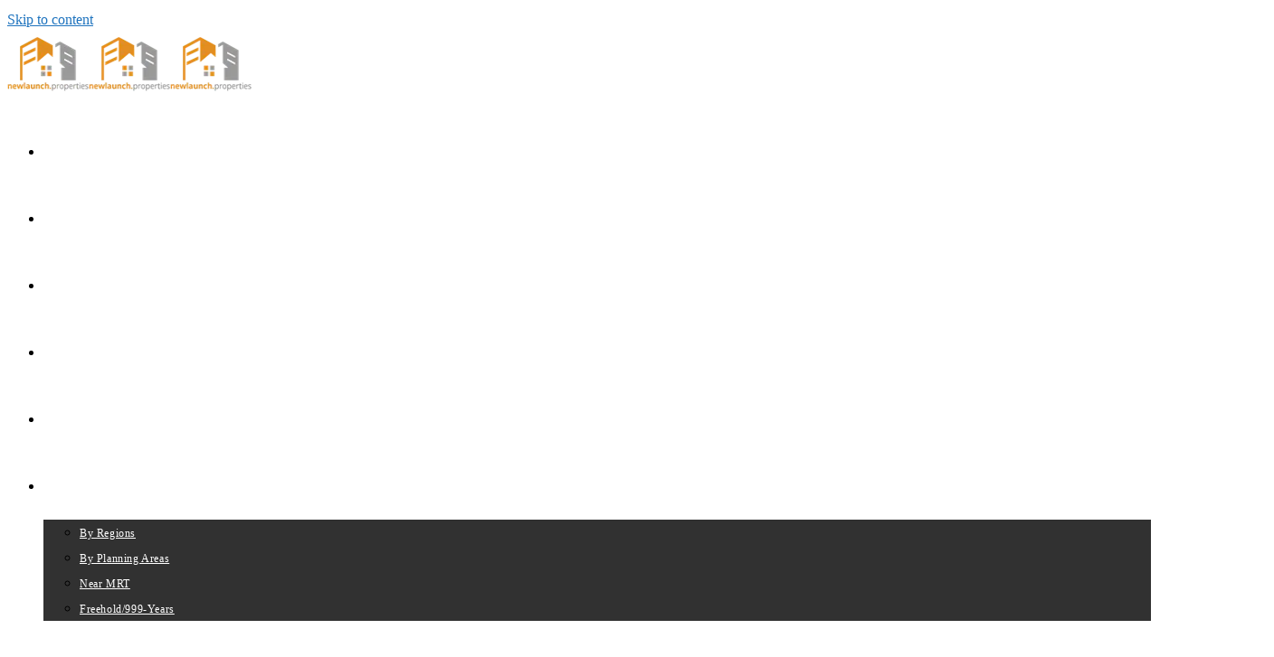

--- FILE ---
content_type: text/html; charset=UTF-8
request_url: https://newlaunch.properties/district/district-14/
body_size: 23128
content:
<!DOCTYPE html>
<html class="html" lang="en-GB">
<head> <script>
var gform;gform||(document.addEventListener("gform_main_scripts_loaded",function(){gform.scriptsLoaded=!0}),document.addEventListener("gform/theme/scripts_loaded",function(){gform.themeScriptsLoaded=!0}),window.addEventListener("DOMContentLoaded",function(){gform.domLoaded=!0}),gform={domLoaded:!1,scriptsLoaded:!1,themeScriptsLoaded:!1,isFormEditor:()=>"function"==typeof InitializeEditor,callIfLoaded:function(o){return!(!gform.domLoaded||!gform.scriptsLoaded||!gform.themeScriptsLoaded&&!gform.isFormEditor()||(gform.isFormEditor()&&console.warn("The use of gform.initializeOnLoaded() is deprecated in the form editor context and will be removed in Gravity Forms 3.1."),o(),0))},initializeOnLoaded:function(o){gform.callIfLoaded(o)||(document.addEventListener("gform_main_scripts_loaded",()=>{gform.scriptsLoaded=!0,gform.callIfLoaded(o)}),document.addEventListener("gform/theme/scripts_loaded",()=>{gform.themeScriptsLoaded=!0,gform.callIfLoaded(o)}),window.addEventListener("DOMContentLoaded",()=>{gform.domLoaded=!0,gform.callIfLoaded(o)}))},hooks:{action:{},filter:{}},addAction:function(o,r,e,t){gform.addHook("action",o,r,e,t)},addFilter:function(o,r,e,t){gform.addHook("filter",o,r,e,t)},doAction:function(o){gform.doHook("action",o,arguments)},applyFilters:function(o){return gform.doHook("filter",o,arguments)},removeAction:function(o,r){gform.removeHook("action",o,r)},removeFilter:function(o,r,e){gform.removeHook("filter",o,r,e)},addHook:function(o,r,e,t,n){null==gform.hooks[o][r]&&(gform.hooks[o][r]=[]);var d=gform.hooks[o][r];null==n&&(n=r+"_"+d.length),gform.hooks[o][r].push({tag:n,callable:e,priority:t=null==t?10:t})},doHook:function(r,o,e){var t;if(e=Array.prototype.slice.call(e,1),null!=gform.hooks[r][o]&&((o=gform.hooks[r][o]).sort(function(o,r){return o.priority-r.priority}),o.forEach(function(o){"function"!=typeof(t=o.callable)&&(t=window[t]),"action"==r?t.apply(null,e):e[0]=t.apply(null,e)})),"filter"==r)return e[0]},removeHook:function(o,r,t,n){var e;null!=gform.hooks[o][r]&&(e=(e=gform.hooks[o][r]).filter(function(o,r,e){return!!(null!=n&&n!=o.tag||null!=t&&t!=o.priority)}),gform.hooks[o][r]=e)}});
</script>
<meta charset="UTF-8"><script>if(navigator.userAgent.match(/MSIE|Internet Explorer/i)||navigator.userAgent.match(/Trident\/7\..*?rv:11/i)){var href=document.location.href;if(!href.match(/[?&]nowprocket/)){if(href.indexOf("?")==-1){if(href.indexOf("#")==-1){document.location.href=href+"?nowprocket=1"}else{document.location.href=href.replace("#","?nowprocket=1#")}}else{if(href.indexOf("#")==-1){document.location.href=href+"&nowprocket=1"}else{document.location.href=href.replace("#","&nowprocket=1#")}}}}</script><script>class RocketLazyLoadScripts{constructor(){this.v="1.2.3",this.triggerEvents=["keydown","mousedown","mousemove","touchmove","touchstart","touchend","wheel"],this.userEventHandler=this._triggerListener.bind(this),this.touchStartHandler=this._onTouchStart.bind(this),this.touchMoveHandler=this._onTouchMove.bind(this),this.touchEndHandler=this._onTouchEnd.bind(this),this.clickHandler=this._onClick.bind(this),this.interceptedClicks=[],window.addEventListener("pageshow",t=>{this.persisted=t.persisted}),window.addEventListener("DOMContentLoaded",()=>{this._preconnect3rdParties()}),this.delayedScripts={normal:[],async:[],defer:[]},this.trash=[],this.allJQueries=[]}_addUserInteractionListener(t){if(document.hidden){t._triggerListener();return}this.triggerEvents.forEach(e=>window.addEventListener(e,t.userEventHandler,{passive:!0})),window.addEventListener("touchstart",t.touchStartHandler,{passive:!0}),window.addEventListener("mousedown",t.touchStartHandler),document.addEventListener("visibilitychange",t.userEventHandler)}_removeUserInteractionListener(){this.triggerEvents.forEach(t=>window.removeEventListener(t,this.userEventHandler,{passive:!0})),document.removeEventListener("visibilitychange",this.userEventHandler)}_onTouchStart(t){"HTML"!==t.target.tagName&&(window.addEventListener("touchend",this.touchEndHandler),window.addEventListener("mouseup",this.touchEndHandler),window.addEventListener("touchmove",this.touchMoveHandler,{passive:!0}),window.addEventListener("mousemove",this.touchMoveHandler),t.target.addEventListener("click",this.clickHandler),this._renameDOMAttribute(t.target,"onclick","rocket-onclick"),this._pendingClickStarted())}_onTouchMove(t){window.removeEventListener("touchend",this.touchEndHandler),window.removeEventListener("mouseup",this.touchEndHandler),window.removeEventListener("touchmove",this.touchMoveHandler,{passive:!0}),window.removeEventListener("mousemove",this.touchMoveHandler),t.target.removeEventListener("click",this.clickHandler),this._renameDOMAttribute(t.target,"rocket-onclick","onclick"),this._pendingClickFinished()}_onTouchEnd(t){window.removeEventListener("touchend",this.touchEndHandler),window.removeEventListener("mouseup",this.touchEndHandler),window.removeEventListener("touchmove",this.touchMoveHandler,{passive:!0}),window.removeEventListener("mousemove",this.touchMoveHandler)}_onClick(t){t.target.removeEventListener("click",this.clickHandler),this._renameDOMAttribute(t.target,"rocket-onclick","onclick"),this.interceptedClicks.push(t),t.preventDefault(),t.stopPropagation(),t.stopImmediatePropagation(),this._pendingClickFinished()}_replayClicks(){window.removeEventListener("touchstart",this.touchStartHandler,{passive:!0}),window.removeEventListener("mousedown",this.touchStartHandler),this.interceptedClicks.forEach(t=>{t.target.dispatchEvent(new MouseEvent("click",{view:t.view,bubbles:!0,cancelable:!0}))})}_waitForPendingClicks(){return new Promise(t=>{this._isClickPending?this._pendingClickFinished=t:t()})}_pendingClickStarted(){this._isClickPending=!0}_pendingClickFinished(){this._isClickPending=!1}_renameDOMAttribute(t,e,r){t.hasAttribute&&t.hasAttribute(e)&&(event.target.setAttribute(r,event.target.getAttribute(e)),event.target.removeAttribute(e))}_triggerListener(){this._removeUserInteractionListener(this),"loading"===document.readyState?document.addEventListener("DOMContentLoaded",this._loadEverythingNow.bind(this)):this._loadEverythingNow()}_preconnect3rdParties(){let t=[];document.querySelectorAll("script[type=rocketlazyloadscript]").forEach(e=>{if(e.hasAttribute("src")){let r=new URL(e.src).origin;r!==location.origin&&t.push({src:r,crossOrigin:e.crossOrigin||"module"===e.getAttribute("data-rocket-type")})}}),t=[...new Map(t.map(t=>[JSON.stringify(t),t])).values()],this._batchInjectResourceHints(t,"preconnect")}async _loadEverythingNow(){this.lastBreath=Date.now(),this._delayEventListeners(this),this._delayJQueryReady(this),this._handleDocumentWrite(),this._registerAllDelayedScripts(),this._preloadAllScripts(),await this._loadScriptsFromList(this.delayedScripts.normal),await this._loadScriptsFromList(this.delayedScripts.defer),await this._loadScriptsFromList(this.delayedScripts.async);try{await this._triggerDOMContentLoaded(),await this._triggerWindowLoad()}catch(t){console.error(t)}window.dispatchEvent(new Event("rocket-allScriptsLoaded")),this._waitForPendingClicks().then(()=>{this._replayClicks()}),this._emptyTrash()}_registerAllDelayedScripts(){document.querySelectorAll("script[type=rocketlazyloadscript]").forEach(t=>{t.hasAttribute("data-rocket-src")?t.hasAttribute("async")&&!1!==t.async?this.delayedScripts.async.push(t):t.hasAttribute("defer")&&!1!==t.defer||"module"===t.getAttribute("data-rocket-type")?this.delayedScripts.defer.push(t):this.delayedScripts.normal.push(t):this.delayedScripts.normal.push(t)})}async _transformScript(t){return new Promise((await this._littleBreath(),navigator.userAgent.indexOf("Firefox/")>0||""===navigator.vendor)?e=>{let r=document.createElement("script");[...t.attributes].forEach(t=>{let e=t.nodeName;"type"!==e&&("data-rocket-type"===e&&(e="type"),"data-rocket-src"===e&&(e="src"),r.setAttribute(e,t.nodeValue))}),t.text&&(r.text=t.text),r.hasAttribute("src")?(r.addEventListener("load",e),r.addEventListener("error",e)):(r.text=t.text,e());try{t.parentNode.replaceChild(r,t)}catch(i){e()}}:async e=>{function r(){t.setAttribute("data-rocket-status","failed"),e()}try{let i=t.getAttribute("data-rocket-type"),n=t.getAttribute("data-rocket-src");t.text,i?(t.type=i,t.removeAttribute("data-rocket-type")):t.removeAttribute("type"),t.addEventListener("load",function r(){t.setAttribute("data-rocket-status","executed"),e()}),t.addEventListener("error",r),n?(t.removeAttribute("data-rocket-src"),t.src=n):t.src="data:text/javascript;base64,"+window.btoa(unescape(encodeURIComponent(t.text)))}catch(s){r()}})}async _loadScriptsFromList(t){let e=t.shift();return e&&e.isConnected?(await this._transformScript(e),this._loadScriptsFromList(t)):Promise.resolve()}_preloadAllScripts(){this._batchInjectResourceHints([...this.delayedScripts.normal,...this.delayedScripts.defer,...this.delayedScripts.async],"preload")}_batchInjectResourceHints(t,e){var r=document.createDocumentFragment();t.forEach(t=>{let i=t.getAttribute&&t.getAttribute("data-rocket-src")||t.src;if(i){let n=document.createElement("link");n.href=i,n.rel=e,"preconnect"!==e&&(n.as="script"),t.getAttribute&&"module"===t.getAttribute("data-rocket-type")&&(n.crossOrigin=!0),t.crossOrigin&&(n.crossOrigin=t.crossOrigin),t.integrity&&(n.integrity=t.integrity),r.appendChild(n),this.trash.push(n)}}),document.head.appendChild(r)}_delayEventListeners(t){let e={};function r(t,r){!function t(r){!e[r]&&(e[r]={originalFunctions:{add:r.addEventListener,remove:r.removeEventListener},eventsToRewrite:[]},r.addEventListener=function(){arguments[0]=i(arguments[0]),e[r].originalFunctions.add.apply(r,arguments)},r.removeEventListener=function(){arguments[0]=i(arguments[0]),e[r].originalFunctions.remove.apply(r,arguments)});function i(t){return e[r].eventsToRewrite.indexOf(t)>=0?"rocket-"+t:t}}(t),e[t].eventsToRewrite.push(r)}function i(t,e){let r=t[e];Object.defineProperty(t,e,{get:()=>r||function(){},set(i){t["rocket"+e]=r=i}})}r(document,"DOMContentLoaded"),r(window,"DOMContentLoaded"),r(window,"load"),r(window,"pageshow"),r(document,"readystatechange"),i(document,"onreadystatechange"),i(window,"onload"),i(window,"onpageshow")}_delayJQueryReady(t){let e;function r(r){if(r&&r.fn&&!t.allJQueries.includes(r)){r.fn.ready=r.fn.init.prototype.ready=function(e){return t.domReadyFired?e.bind(document)(r):document.addEventListener("rocket-DOMContentLoaded",()=>e.bind(document)(r)),r([])};let i=r.fn.on;r.fn.on=r.fn.init.prototype.on=function(){if(this[0]===window){function t(t){return t.split(" ").map(t=>"load"===t||0===t.indexOf("load.")?"rocket-jquery-load":t).join(" ")}"string"==typeof arguments[0]||arguments[0]instanceof String?arguments[0]=t(arguments[0]):"object"==typeof arguments[0]&&Object.keys(arguments[0]).forEach(e=>{let r=arguments[0][e];delete arguments[0][e],arguments[0][t(e)]=r})}return i.apply(this,arguments),this},t.allJQueries.push(r)}e=r}r(window.jQuery),Object.defineProperty(window,"jQuery",{get:()=>e,set(t){r(t)}})}async _triggerDOMContentLoaded(){this.domReadyFired=!0,await this._littleBreath(),document.dispatchEvent(new Event("rocket-DOMContentLoaded")),await this._littleBreath(),window.dispatchEvent(new Event("rocket-DOMContentLoaded")),await this._littleBreath(),document.dispatchEvent(new Event("rocket-readystatechange")),await this._littleBreath(),document.rocketonreadystatechange&&document.rocketonreadystatechange()}async _triggerWindowLoad(){await this._littleBreath(),window.dispatchEvent(new Event("rocket-load")),await this._littleBreath(),window.rocketonload&&window.rocketonload(),await this._littleBreath(),this.allJQueries.forEach(t=>t(window).trigger("rocket-jquery-load")),await this._littleBreath();let t=new Event("rocket-pageshow");t.persisted=this.persisted,window.dispatchEvent(t),await this._littleBreath(),window.rocketonpageshow&&window.rocketonpageshow({persisted:this.persisted})}_handleDocumentWrite(){let t=new Map;document.write=document.writeln=function(e){let r=document.currentScript;r||console.error("WPRocket unable to document.write this: "+e);let i=document.createRange(),n=r.parentElement,s=t.get(r);void 0===s&&(s=r.nextSibling,t.set(r,s));let a=document.createDocumentFragment();i.setStart(a,0),a.appendChild(i.createContextualFragment(e)),n.insertBefore(a,s)}}async _littleBreath(){Date.now()-this.lastBreath>45&&(await this._requestAnimFrame(),this.lastBreath=Date.now())}async _requestAnimFrame(){return document.hidden?new Promise(t=>setTimeout(t)):new Promise(t=>requestAnimationFrame(t))}_emptyTrash(){this.trash.forEach(t=>t.remove())}static run(){let t=new RocketLazyLoadScripts;t._addUserInteractionListener(t)}}RocketLazyLoadScripts.run();</script>
	
	<link rel="profile" href="https://gmpg.org/xfn/11">

	<meta name='robots' content='index, follow, max-image-preview:large, max-snippet:-1, max-video-preview:-1' />
	<style>img:is([sizes="auto" i], [sizes^="auto," i]) { contain-intrinsic-size: 3000px 1500px }</style>
	<meta name="viewport" content="width=device-width, initial-scale=1">
	<!-- This site is optimized with the Yoast SEO plugin v24.0 - https://yoast.com/wordpress/plugins/seo/ -->
	<title>District 14 Archives - New Launch Private Residential Projects</title>
<link rel="preload" as="font" href="https://newlaunch.properties/wp-content/themes/oceanwp/assets/fonts/fontawesome/webfonts/fa-brands-400.woff2" crossorigin>
<link rel="preload" as="font" href="https://newlaunch.properties/wp-content/uploads/bb-plugin/icons/ultimate-icons/fonts/Ultimate-Icons.ttf" crossorigin><link rel="stylesheet" href="https://newlaunch.properties/wp-content/cache/min/1/c474be7631feba38b582e037ce37b6e4.css" media="all" data-minify="1" />
	<link rel="canonical" href="https://newlaunch.properties/district/district-14/" />
	<link rel="next" href="https://newlaunch.properties/district/district-14/page/2/" />
	<meta property="og:locale" content="en_GB" />
	<meta property="og:type" content="article" />
	<meta property="og:title" content="District 14 Archives - New Launch Private Residential Projects" />
	<meta property="og:url" content="https://newlaunch.properties/district/district-14/" />
	<meta property="og:site_name" content="New Launch Private Residential Projects" />
	<meta name="twitter:card" content="summary_large_image" />
	<script type="application/ld+json" class="yoast-schema-graph">{"@context":"https://schema.org","@graph":[{"@type":"CollectionPage","@id":"https://newlaunch.properties/district/district-14/","url":"https://newlaunch.properties/district/district-14/","name":"District 14 Archives - New Launch Private Residential Projects","isPartOf":{"@id":"https://newlaunch.properties/#website"},"primaryImageOfPage":{"@id":"https://newlaunch.properties/district/district-14/#primaryimage"},"image":{"@id":"https://newlaunch.properties/district/district-14/#primaryimage"},"thumbnailUrl":"https://newlaunch.properties/wp-content/uploads/2020/12/NoMa-Condo-Featured-Image.jpg","breadcrumb":{"@id":"https://newlaunch.properties/district/district-14/#breadcrumb"},"inLanguage":"en-GB"},{"@type":"ImageObject","inLanguage":"en-GB","@id":"https://newlaunch.properties/district/district-14/#primaryimage","url":"https://newlaunch.properties/wp-content/uploads/2020/12/NoMa-Condo-Featured-Image.jpg","contentUrl":"https://newlaunch.properties/wp-content/uploads/2020/12/NoMa-Condo-Featured-Image.jpg","width":1400,"height":900,"caption":"NoMa Condo - Featured Image"},{"@type":"BreadcrumbList","@id":"https://newlaunch.properties/district/district-14/#breadcrumb","itemListElement":[{"@type":"ListItem","position":1,"name":"Home","item":"https://newlaunch.properties/"},{"@type":"ListItem","position":2,"name":"District 14"}]},{"@type":"WebSite","@id":"https://newlaunch.properties/#website","url":"https://newlaunch.properties/","name":"New Launch Private Residential Projects","description":"","publisher":{"@id":"https://newlaunch.properties/#organization"},"potentialAction":[{"@type":"SearchAction","target":{"@type":"EntryPoint","urlTemplate":"https://newlaunch.properties/?s={search_term_string}"},"query-input":{"@type":"PropertyValueSpecification","valueRequired":true,"valueName":"search_term_string"}}],"inLanguage":"en-GB"},{"@type":"Organization","@id":"https://newlaunch.properties/#organization","name":"New Launch Private Residential Projects","url":"https://newlaunch.properties/","logo":{"@type":"ImageObject","inLanguage":"en-GB","@id":"https://newlaunch.properties/#/schema/logo/image/","url":"https://newlaunch.properties/wp-content/uploads/2019/08/cropped-NewLaunch-Properties-Logo-2-97-x-60-6.png","contentUrl":"https://newlaunch.properties/wp-content/uploads/2019/08/cropped-NewLaunch-Properties-Logo-2-97-x-60-6.png","width":97,"height":60,"caption":"New Launch Private Residential Projects"},"image":{"@id":"https://newlaunch.properties/#/schema/logo/image/"}}]}</script>
	<!-- / Yoast SEO plugin. -->



<link rel="alternate" type="application/rss+xml" title="New Launch Private Residential Projects &raquo; Feed" href="https://newlaunch.properties/feed/" />
<link rel="alternate" type="application/rss+xml" title="New Launch Private Residential Projects &raquo; Comments Feed" href="https://newlaunch.properties/comments/feed/" />
<link rel="alternate" type="application/rss+xml" title="New Launch Private Residential Projects &raquo; District 14 District Feed" href="https://newlaunch.properties/district/district-14/feed/" />
<style id='wp-emoji-styles-inline-css'>

	img.wp-smiley, img.emoji {
		display: inline !important;
		border: none !important;
		box-shadow: none !important;
		height: 1em !important;
		width: 1em !important;
		margin: 0 0.07em !important;
		vertical-align: -0.1em !important;
		background: none !important;
		padding: 0 !important;
	}
</style>

<style id='wp-block-library-theme-inline-css'>
.wp-block-audio :where(figcaption){color:#555;font-size:13px;text-align:center}.is-dark-theme .wp-block-audio :where(figcaption){color:#ffffffa6}.wp-block-audio{margin:0 0 1em}.wp-block-code{border:1px solid #ccc;border-radius:4px;font-family:Menlo,Consolas,monaco,monospace;padding:.8em 1em}.wp-block-embed :where(figcaption){color:#555;font-size:13px;text-align:center}.is-dark-theme .wp-block-embed :where(figcaption){color:#ffffffa6}.wp-block-embed{margin:0 0 1em}.blocks-gallery-caption{color:#555;font-size:13px;text-align:center}.is-dark-theme .blocks-gallery-caption{color:#ffffffa6}:root :where(.wp-block-image figcaption){color:#555;font-size:13px;text-align:center}.is-dark-theme :root :where(.wp-block-image figcaption){color:#ffffffa6}.wp-block-image{margin:0 0 1em}.wp-block-pullquote{border-bottom:4px solid;border-top:4px solid;color:currentColor;margin-bottom:1.75em}.wp-block-pullquote cite,.wp-block-pullquote footer,.wp-block-pullquote__citation{color:currentColor;font-size:.8125em;font-style:normal;text-transform:uppercase}.wp-block-quote{border-left:.25em solid;margin:0 0 1.75em;padding-left:1em}.wp-block-quote cite,.wp-block-quote footer{color:currentColor;font-size:.8125em;font-style:normal;position:relative}.wp-block-quote:where(.has-text-align-right){border-left:none;border-right:.25em solid;padding-left:0;padding-right:1em}.wp-block-quote:where(.has-text-align-center){border:none;padding-left:0}.wp-block-quote.is-large,.wp-block-quote.is-style-large,.wp-block-quote:where(.is-style-plain){border:none}.wp-block-search .wp-block-search__label{font-weight:700}.wp-block-search__button{border:1px solid #ccc;padding:.375em .625em}:where(.wp-block-group.has-background){padding:1.25em 2.375em}.wp-block-separator.has-css-opacity{opacity:.4}.wp-block-separator{border:none;border-bottom:2px solid;margin-left:auto;margin-right:auto}.wp-block-separator.has-alpha-channel-opacity{opacity:1}.wp-block-separator:not(.is-style-wide):not(.is-style-dots){width:100px}.wp-block-separator.has-background:not(.is-style-dots){border-bottom:none;height:1px}.wp-block-separator.has-background:not(.is-style-wide):not(.is-style-dots){height:2px}.wp-block-table{margin:0 0 1em}.wp-block-table td,.wp-block-table th{word-break:normal}.wp-block-table :where(figcaption){color:#555;font-size:13px;text-align:center}.is-dark-theme .wp-block-table :where(figcaption){color:#ffffffa6}.wp-block-video :where(figcaption){color:#555;font-size:13px;text-align:center}.is-dark-theme .wp-block-video :where(figcaption){color:#ffffffa6}.wp-block-video{margin:0 0 1em}:root :where(.wp-block-template-part.has-background){margin-bottom:0;margin-top:0;padding:1.25em 2.375em}
</style>
<style id='classic-theme-styles-inline-css'>
/*! This file is auto-generated */
.wp-block-button__link{color:#fff;background-color:#32373c;border-radius:9999px;box-shadow:none;text-decoration:none;padding:calc(.667em + 2px) calc(1.333em + 2px);font-size:1.125em}.wp-block-file__button{background:#32373c;color:#fff;text-decoration:none}
</style>
<style id='global-styles-inline-css'>
:root{--wp--preset--aspect-ratio--square: 1;--wp--preset--aspect-ratio--4-3: 4/3;--wp--preset--aspect-ratio--3-4: 3/4;--wp--preset--aspect-ratio--3-2: 3/2;--wp--preset--aspect-ratio--2-3: 2/3;--wp--preset--aspect-ratio--16-9: 16/9;--wp--preset--aspect-ratio--9-16: 9/16;--wp--preset--color--black: #000000;--wp--preset--color--cyan-bluish-gray: #abb8c3;--wp--preset--color--white: #ffffff;--wp--preset--color--pale-pink: #f78da7;--wp--preset--color--vivid-red: #cf2e2e;--wp--preset--color--luminous-vivid-orange: #ff6900;--wp--preset--color--luminous-vivid-amber: #fcb900;--wp--preset--color--light-green-cyan: #7bdcb5;--wp--preset--color--vivid-green-cyan: #00d084;--wp--preset--color--pale-cyan-blue: #8ed1fc;--wp--preset--color--vivid-cyan-blue: #0693e3;--wp--preset--color--vivid-purple: #9b51e0;--wp--preset--gradient--vivid-cyan-blue-to-vivid-purple: linear-gradient(135deg,rgba(6,147,227,1) 0%,rgb(155,81,224) 100%);--wp--preset--gradient--light-green-cyan-to-vivid-green-cyan: linear-gradient(135deg,rgb(122,220,180) 0%,rgb(0,208,130) 100%);--wp--preset--gradient--luminous-vivid-amber-to-luminous-vivid-orange: linear-gradient(135deg,rgba(252,185,0,1) 0%,rgba(255,105,0,1) 100%);--wp--preset--gradient--luminous-vivid-orange-to-vivid-red: linear-gradient(135deg,rgba(255,105,0,1) 0%,rgb(207,46,46) 100%);--wp--preset--gradient--very-light-gray-to-cyan-bluish-gray: linear-gradient(135deg,rgb(238,238,238) 0%,rgb(169,184,195) 100%);--wp--preset--gradient--cool-to-warm-spectrum: linear-gradient(135deg,rgb(74,234,220) 0%,rgb(151,120,209) 20%,rgb(207,42,186) 40%,rgb(238,44,130) 60%,rgb(251,105,98) 80%,rgb(254,248,76) 100%);--wp--preset--gradient--blush-light-purple: linear-gradient(135deg,rgb(255,206,236) 0%,rgb(152,150,240) 100%);--wp--preset--gradient--blush-bordeaux: linear-gradient(135deg,rgb(254,205,165) 0%,rgb(254,45,45) 50%,rgb(107,0,62) 100%);--wp--preset--gradient--luminous-dusk: linear-gradient(135deg,rgb(255,203,112) 0%,rgb(199,81,192) 50%,rgb(65,88,208) 100%);--wp--preset--gradient--pale-ocean: linear-gradient(135deg,rgb(255,245,203) 0%,rgb(182,227,212) 50%,rgb(51,167,181) 100%);--wp--preset--gradient--electric-grass: linear-gradient(135deg,rgb(202,248,128) 0%,rgb(113,206,126) 100%);--wp--preset--gradient--midnight: linear-gradient(135deg,rgb(2,3,129) 0%,rgb(40,116,252) 100%);--wp--preset--font-size--small: 13px;--wp--preset--font-size--medium: 20px;--wp--preset--font-size--large: 36px;--wp--preset--font-size--x-large: 42px;--wp--preset--spacing--20: 0.44rem;--wp--preset--spacing--30: 0.67rem;--wp--preset--spacing--40: 1rem;--wp--preset--spacing--50: 1.5rem;--wp--preset--spacing--60: 2.25rem;--wp--preset--spacing--70: 3.38rem;--wp--preset--spacing--80: 5.06rem;--wp--preset--shadow--natural: 6px 6px 9px rgba(0, 0, 0, 0.2);--wp--preset--shadow--deep: 12px 12px 50px rgba(0, 0, 0, 0.4);--wp--preset--shadow--sharp: 6px 6px 0px rgba(0, 0, 0, 0.2);--wp--preset--shadow--outlined: 6px 6px 0px -3px rgba(255, 255, 255, 1), 6px 6px rgba(0, 0, 0, 1);--wp--preset--shadow--crisp: 6px 6px 0px rgba(0, 0, 0, 1);}:where(.is-layout-flex){gap: 0.5em;}:where(.is-layout-grid){gap: 0.5em;}body .is-layout-flex{display: flex;}.is-layout-flex{flex-wrap: wrap;align-items: center;}.is-layout-flex > :is(*, div){margin: 0;}body .is-layout-grid{display: grid;}.is-layout-grid > :is(*, div){margin: 0;}:where(.wp-block-columns.is-layout-flex){gap: 2em;}:where(.wp-block-columns.is-layout-grid){gap: 2em;}:where(.wp-block-post-template.is-layout-flex){gap: 1.25em;}:where(.wp-block-post-template.is-layout-grid){gap: 1.25em;}.has-black-color{color: var(--wp--preset--color--black) !important;}.has-cyan-bluish-gray-color{color: var(--wp--preset--color--cyan-bluish-gray) !important;}.has-white-color{color: var(--wp--preset--color--white) !important;}.has-pale-pink-color{color: var(--wp--preset--color--pale-pink) !important;}.has-vivid-red-color{color: var(--wp--preset--color--vivid-red) !important;}.has-luminous-vivid-orange-color{color: var(--wp--preset--color--luminous-vivid-orange) !important;}.has-luminous-vivid-amber-color{color: var(--wp--preset--color--luminous-vivid-amber) !important;}.has-light-green-cyan-color{color: var(--wp--preset--color--light-green-cyan) !important;}.has-vivid-green-cyan-color{color: var(--wp--preset--color--vivid-green-cyan) !important;}.has-pale-cyan-blue-color{color: var(--wp--preset--color--pale-cyan-blue) !important;}.has-vivid-cyan-blue-color{color: var(--wp--preset--color--vivid-cyan-blue) !important;}.has-vivid-purple-color{color: var(--wp--preset--color--vivid-purple) !important;}.has-black-background-color{background-color: var(--wp--preset--color--black) !important;}.has-cyan-bluish-gray-background-color{background-color: var(--wp--preset--color--cyan-bluish-gray) !important;}.has-white-background-color{background-color: var(--wp--preset--color--white) !important;}.has-pale-pink-background-color{background-color: var(--wp--preset--color--pale-pink) !important;}.has-vivid-red-background-color{background-color: var(--wp--preset--color--vivid-red) !important;}.has-luminous-vivid-orange-background-color{background-color: var(--wp--preset--color--luminous-vivid-orange) !important;}.has-luminous-vivid-amber-background-color{background-color: var(--wp--preset--color--luminous-vivid-amber) !important;}.has-light-green-cyan-background-color{background-color: var(--wp--preset--color--light-green-cyan) !important;}.has-vivid-green-cyan-background-color{background-color: var(--wp--preset--color--vivid-green-cyan) !important;}.has-pale-cyan-blue-background-color{background-color: var(--wp--preset--color--pale-cyan-blue) !important;}.has-vivid-cyan-blue-background-color{background-color: var(--wp--preset--color--vivid-cyan-blue) !important;}.has-vivid-purple-background-color{background-color: var(--wp--preset--color--vivid-purple) !important;}.has-black-border-color{border-color: var(--wp--preset--color--black) !important;}.has-cyan-bluish-gray-border-color{border-color: var(--wp--preset--color--cyan-bluish-gray) !important;}.has-white-border-color{border-color: var(--wp--preset--color--white) !important;}.has-pale-pink-border-color{border-color: var(--wp--preset--color--pale-pink) !important;}.has-vivid-red-border-color{border-color: var(--wp--preset--color--vivid-red) !important;}.has-luminous-vivid-orange-border-color{border-color: var(--wp--preset--color--luminous-vivid-orange) !important;}.has-luminous-vivid-amber-border-color{border-color: var(--wp--preset--color--luminous-vivid-amber) !important;}.has-light-green-cyan-border-color{border-color: var(--wp--preset--color--light-green-cyan) !important;}.has-vivid-green-cyan-border-color{border-color: var(--wp--preset--color--vivid-green-cyan) !important;}.has-pale-cyan-blue-border-color{border-color: var(--wp--preset--color--pale-cyan-blue) !important;}.has-vivid-cyan-blue-border-color{border-color: var(--wp--preset--color--vivid-cyan-blue) !important;}.has-vivid-purple-border-color{border-color: var(--wp--preset--color--vivid-purple) !important;}.has-vivid-cyan-blue-to-vivid-purple-gradient-background{background: var(--wp--preset--gradient--vivid-cyan-blue-to-vivid-purple) !important;}.has-light-green-cyan-to-vivid-green-cyan-gradient-background{background: var(--wp--preset--gradient--light-green-cyan-to-vivid-green-cyan) !important;}.has-luminous-vivid-amber-to-luminous-vivid-orange-gradient-background{background: var(--wp--preset--gradient--luminous-vivid-amber-to-luminous-vivid-orange) !important;}.has-luminous-vivid-orange-to-vivid-red-gradient-background{background: var(--wp--preset--gradient--luminous-vivid-orange-to-vivid-red) !important;}.has-very-light-gray-to-cyan-bluish-gray-gradient-background{background: var(--wp--preset--gradient--very-light-gray-to-cyan-bluish-gray) !important;}.has-cool-to-warm-spectrum-gradient-background{background: var(--wp--preset--gradient--cool-to-warm-spectrum) !important;}.has-blush-light-purple-gradient-background{background: var(--wp--preset--gradient--blush-light-purple) !important;}.has-blush-bordeaux-gradient-background{background: var(--wp--preset--gradient--blush-bordeaux) !important;}.has-luminous-dusk-gradient-background{background: var(--wp--preset--gradient--luminous-dusk) !important;}.has-pale-ocean-gradient-background{background: var(--wp--preset--gradient--pale-ocean) !important;}.has-electric-grass-gradient-background{background: var(--wp--preset--gradient--electric-grass) !important;}.has-midnight-gradient-background{background: var(--wp--preset--gradient--midnight) !important;}.has-small-font-size{font-size: var(--wp--preset--font-size--small) !important;}.has-medium-font-size{font-size: var(--wp--preset--font-size--medium) !important;}.has-large-font-size{font-size: var(--wp--preset--font-size--large) !important;}.has-x-large-font-size{font-size: var(--wp--preset--font-size--x-large) !important;}
:where(.wp-block-post-template.is-layout-flex){gap: 1.25em;}:where(.wp-block-post-template.is-layout-grid){gap: 1.25em;}
:where(.wp-block-columns.is-layout-flex){gap: 2em;}:where(.wp-block-columns.is-layout-grid){gap: 2em;}
:root :where(.wp-block-pullquote){font-size: 1.5em;line-height: 1.6;}
</style>








<style id='searchwp-live-search-inline-css'>
.searchwp-live-search-result .searchwp-live-search-result--title a {
  font-size: 16px;
}
.searchwp-live-search-result .searchwp-live-search-result--price {
  font-size: 14px;
}
.searchwp-live-search-result .searchwp-live-search-result--add-to-cart .button {
  font-size: 14px;
}

</style>







<style id='rocket-lazyload-inline-css'>
.rll-youtube-player{position:relative;padding-bottom:56.23%;height:0;overflow:hidden;max-width:100%;}.rll-youtube-player:focus-within{outline: 2px solid currentColor;outline-offset: 5px;}.rll-youtube-player iframe{position:absolute;top:0;left:0;width:100%;height:100%;z-index:100;background:0 0}.rll-youtube-player img{bottom:0;display:block;left:0;margin:auto;max-width:100%;width:100%;position:absolute;right:0;top:0;border:none;height:auto;-webkit-transition:.4s all;-moz-transition:.4s all;transition:.4s all}.rll-youtube-player img:hover{-webkit-filter:brightness(75%)}.rll-youtube-player .play{height:100%;width:100%;left:0;top:0;position:absolute;background:url(https://newlaunch.properties/wp-content/plugins/wp-rocket/assets/img/youtube.png) no-repeat center;background-color: transparent !important;cursor:pointer;border:none;}.wp-embed-responsive .wp-has-aspect-ratio .rll-youtube-player{position:absolute;padding-bottom:0;width:100%;height:100%;top:0;bottom:0;left:0;right:0}
</style>
<script src="https://newlaunch.properties/wp-includes/js/jquery/jquery.min.js" id="jquery-core-js"></script>
<script type="rocketlazyloadscript" data-rocket-src="https://newlaunch.properties/wp-includes/js/jquery/jquery-migrate.min.js" id="jquery-migrate-js" defer></script>
<script id="analytify-events-tracking-js-extra">
var analytify_events_tracking = {"ajaxurl":"https:\/\/newlaunch.properties\/wp-admin\/admin-ajax.php","tracking_mode":"gtag","ga_mode":"ga4","tracking_code":"UA-137879195-1","is_track_user":"1","root_domain":"","affiliate_link":"","download_extension":"zip|mp3*|mpe*g|pdf|docx*|pptx*|xlsx*|rar*","anchor_tracking":""};
</script>
<script type="rocketlazyloadscript" data-rocket-src="https://newlaunch.properties/wp-content/plugins/wp-analytify-pro/inc/modules/events-tracking/assets/js/analytify-events-tracking.min.js" id="analytify-events-tracking-js" defer></script>
<link rel="https://api.w.org/" href="https://newlaunch.properties/wp-json/" /><link rel="EditURI" type="application/rsd+xml" title="RSD" href="https://newlaunch.properties/xmlrpc.php?rsd" />
<meta name="generator" content="WordPress 6.7.4" />
		<script type="rocketlazyloadscript">
			var bb_powerpack = {
				search_term: '',
				version: '2.39.1',
				getAjaxUrl: function() { return atob( 'aHR0cHM6Ly9uZXdsYXVuY2gucHJvcGVydGllcy93cC1hZG1pbi9hZG1pbi1hamF4LnBocA==' ); },
				callback: function() {}
			};
		</script>
		<!-- This code is added by Analytify (5.5.0) https://analytify.io/ !-->
			<script type="rocketlazyloadscript" async data-rocket-src="https://www.googletagmanager.com/gtag/js?id=?UA-137879195-1"></script>
			<script type="rocketlazyloadscript">
			window.dataLayer = window.dataLayer || [];
			function gtag(){dataLayer.push(arguments);}
			gtag('js', new Date());

			const configuration = JSON.parse( '{"anonymize_ip":"false","forceSSL":"false","allow_display_features":"false","debug_mode":true}' );
			const gaID = 'UA-137879195-1';

			
			gtag('config', gaID, configuration);

			
			</script>

			<!-- This code is added by Analytify (5.5.0) !--><style>.recentcomments a{display:inline !important;padding:0 !important;margin:0 !important;}</style><style type="text/css">.broken_link, a.broken_link {
	text-decoration: line-through;
}</style><link rel="icon" href="https://newlaunch.properties/wp-content/uploads/2019/03/cropped-NewLaunch-Properties-Logo-350-x-350-32x32.png" sizes="32x32" />
<link rel="icon" href="https://newlaunch.properties/wp-content/uploads/2019/03/cropped-NewLaunch-Properties-Logo-350-x-350-192x192.png" sizes="192x192" />
<link rel="apple-touch-icon" href="https://newlaunch.properties/wp-content/uploads/2019/03/cropped-NewLaunch-Properties-Logo-350-x-350-180x180.png" />
<meta name="msapplication-TileImage" content="https://newlaunch.properties/wp-content/uploads/2019/03/cropped-NewLaunch-Properties-Logo-350-x-350-270x270.png" />
		<style id="wp-custom-css">
			/* Buttons in the footer */#footer-widgets .footer-box .footer-btn{display:inline-block;font-size:12px;line-height:1;color:#cca876;border:0 solid #202326;border-radius:3px;padding:20px 10px 10px 0;text-transform:uppercase;letter-spacing:1px}#footer-widgets .footer-box .footer-btn.first{margin-right:15px}#footer-widgets .footer-box .footer-btn:hover{background-color:;color:#fff}/*** REMOVE LABEL ON FIELDS USING PLACEHOLDER ***/.gform_wrapper .top_label .gfield_label,.gform_wrapper .field_sublabel_below .ginput_complex.ginput_container label{display:none}gform_body .validation_message{color:#cca876}.gform_wrapper div.validation_error{color:#cca876;border-top:2px solid #cca876;border-bottom:2px solid #cca876}/*** BUTTON STYLING ***/.gform_wrapper .gform_footer input.button{float:right}/*** FIELD STYLING ***/input[type=text],textarea{background:#eee;border:none;border-radius:0;color:#000 !important;padding:15px !important}/*** TABLE PADDING ***/table{border-collapse:collapse;width:100%}th,td{padding-top:10px;padding-bottom:10px;padding-left:10px;padding-right:10px;text-align:left;border:0 solid #ccc}/* Default button styling */.fl-page-nav-wrap .navbar-nav >li.header-menu-cta >a{font-size:14px;font-weight:inherit;color:#ffffff;background:#806543;border:none;border-radius:5px}/* Hover button styling */.fl-page-nav-wrap .navbar-nav >li.header-menu-cta >a:hover{font-size:14px;background:transparent;color:#542f34;border:1px solid #542f34}/* Allow Sticky Header */@media (max-width:991px){header[data-type="header"]{background-color:rgba(0,0,0,0.88);opacity:90%;left:0;position:fixed !important;right:0;top:0;width:100%;z-index:100}.admin-bar header[data-type="header"]{top:32px}}/* remove underline in links */.single-post:not(.elementor-page) .entry-content a,.page:not(.elementor-page):not(.woocommerce-page) .entry a{text-decoration:none !important}.single-post:not(.elementor-page) .entry-content a:hover,.page:not(.elementor-page):not(.woocommerce-page) .entry a:hover{text-decoration:none !important}/* Allow Sticky Header */@media (max-width:991px){header#site-header{background-color:rgba(0,0,0,0.88) !important;opacity:90%;left:0;position:fixed !important;right:0;top:0;width:100%;z-index:100}.admin-bar header#site-header{top:32px}		</style>
					<style>
				:root {
				--qlwapp-scheme-font-family:inherit;--qlwapp-scheme-font-size:18px;--qlwapp-scheme-icon-size:60px;--qlwapp-scheme-icon-font-size:24px;--qlwapp-scheme-brand:#4b779e;--qlwapp-scheme-box-message-word-break:break-all;				}
			</style>
			<!-- OceanWP CSS -->
<style type="text/css">
/* Colors */a:hover,a.light:hover,.theme-heading .text::before,.theme-heading .text::after,#top-bar-content >a:hover,#top-bar-social li.oceanwp-email a:hover,#site-navigation-wrap .dropdown-menu >li >a:hover,#site-header.medium-header #medium-searchform button:hover,.oceanwp-mobile-menu-icon a:hover,.blog-entry.post .blog-entry-header .entry-title a:hover,.blog-entry.post .blog-entry-readmore a:hover,.blog-entry.thumbnail-entry .blog-entry-category a,ul.meta li a:hover,.dropcap,.single nav.post-navigation .nav-links .title,body .related-post-title a:hover,body #wp-calendar caption,body .contact-info-widget.default i,body .contact-info-widget.big-icons i,body .custom-links-widget .oceanwp-custom-links li a:hover,body .custom-links-widget .oceanwp-custom-links li a:hover:before,body .posts-thumbnails-widget li a:hover,body .social-widget li.oceanwp-email a:hover,.comment-author .comment-meta .comment-reply-link,#respond #cancel-comment-reply-link:hover,#footer-widgets .footer-box a:hover,#footer-bottom a:hover,#footer-bottom #footer-bottom-menu a:hover,.sidr a:hover,.sidr-class-dropdown-toggle:hover,.sidr-class-menu-item-has-children.active >a,.sidr-class-menu-item-has-children.active >a >.sidr-class-dropdown-toggle,input[type=checkbox]:checked:before{color:#dd9933}.single nav.post-navigation .nav-links .title .owp-icon use,.blog-entry.post .blog-entry-readmore a:hover .owp-icon use,body .contact-info-widget.default .owp-icon use,body .contact-info-widget.big-icons .owp-icon use{stroke:#dd9933}input[type="button"],input[type="reset"],input[type="submit"],button[type="submit"],.button,#site-navigation-wrap .dropdown-menu >li.btn >a >span,.thumbnail:hover i,.thumbnail:hover .link-post-svg-icon,.post-quote-content,.omw-modal .omw-close-modal,body .contact-info-widget.big-icons li:hover i,body .contact-info-widget.big-icons li:hover .owp-icon,body div.wpforms-container-full .wpforms-form input[type=submit],body div.wpforms-container-full .wpforms-form button[type=submit],body div.wpforms-container-full .wpforms-form .wpforms-page-button{background-color:#dd9933}.widget-title{border-color:#dd9933}blockquote{border-color:#dd9933}.wp-block-quote{border-color:#dd9933}#searchform-dropdown{border-color:#dd9933}.dropdown-menu .sub-menu{border-color:#dd9933}.blog-entry.large-entry .blog-entry-readmore a:hover{border-color:#dd9933}.oceanwp-newsletter-form-wrap input[type="email"]:focus{border-color:#dd9933}.social-widget li.oceanwp-email a:hover{border-color:#dd9933}#respond #cancel-comment-reply-link:hover{border-color:#dd9933}body .contact-info-widget.big-icons li:hover i{border-color:#dd9933}body .contact-info-widget.big-icons li:hover .owp-icon{border-color:#dd9933}#footer-widgets .oceanwp-newsletter-form-wrap input[type="email"]:focus{border-color:#dd9933}input[type="button"]:hover,input[type="reset"]:hover,input[type="submit"]:hover,button[type="submit"]:hover,input[type="button"]:focus,input[type="reset"]:focus,input[type="submit"]:focus,button[type="submit"]:focus,.button:hover,.button:focus,#site-navigation-wrap .dropdown-menu >li.btn >a:hover >span,.post-quote-author,.omw-modal .omw-close-modal:hover,body div.wpforms-container-full .wpforms-form input[type=submit]:hover,body div.wpforms-container-full .wpforms-form button[type=submit]:hover,body div.wpforms-container-full .wpforms-form .wpforms-page-button:hover{background-color:#d8ab4e}a{color:#1e73be}a .owp-icon use{stroke:#1e73be}body .theme-button,body input[type="submit"],body button[type="submit"],body button,body .button,body div.wpforms-container-full .wpforms-form input[type=submit],body div.wpforms-container-full .wpforms-form button[type=submit],body div.wpforms-container-full .wpforms-form .wpforms-page-button{background-color:#dd9933}body .theme-button:hover,body input[type="submit"]:hover,body button[type="submit"]:hover,body button:hover,body .button:hover,body div.wpforms-container-full .wpforms-form input[type=submit]:hover,body div.wpforms-container-full .wpforms-form input[type=submit]:active,body div.wpforms-container-full .wpforms-form button[type=submit]:hover,body div.wpforms-container-full .wpforms-form button[type=submit]:active,body div.wpforms-container-full .wpforms-form .wpforms-page-button:hover,body div.wpforms-container-full .wpforms-form .wpforms-page-button:active{background-color:#d8ab4e}body .theme-button,body input[type="submit"],body button[type="submit"],body button,body .button,body div.wpforms-container-full .wpforms-form input[type=submit],body div.wpforms-container-full .wpforms-form button[type=submit],body div.wpforms-container-full .wpforms-form .wpforms-page-button{border-color:#ffffff}body .theme-button:hover,body input[type="submit"]:hover,body button[type="submit"]:hover,body button:hover,body .button:hover,body div.wpforms-container-full .wpforms-form input[type=submit]:hover,body div.wpforms-container-full .wpforms-form input[type=submit]:active,body div.wpforms-container-full .wpforms-form button[type=submit]:hover,body div.wpforms-container-full .wpforms-form button[type=submit]:active,body div.wpforms-container-full .wpforms-form .wpforms-page-button:hover,body div.wpforms-container-full .wpforms-form .wpforms-page-button:active{border-color:#ffffff}form input[type="text"],form input[type="password"],form input[type="email"],form input[type="url"],form input[type="date"],form input[type="month"],form input[type="time"],form input[type="datetime"],form input[type="datetime-local"],form input[type="week"],form input[type="number"],form input[type="search"],form input[type="tel"],form input[type="color"],form select,form textarea,.select2-container .select2-choice,.woocommerce .woocommerce-checkout .select2-container--default .select2-selection--single{border-color:#ededed}body div.wpforms-container-full .wpforms-form input[type=date],body div.wpforms-container-full .wpforms-form input[type=datetime],body div.wpforms-container-full .wpforms-form input[type=datetime-local],body div.wpforms-container-full .wpforms-form input[type=email],body div.wpforms-container-full .wpforms-form input[type=month],body div.wpforms-container-full .wpforms-form input[type=number],body div.wpforms-container-full .wpforms-form input[type=password],body div.wpforms-container-full .wpforms-form input[type=range],body div.wpforms-container-full .wpforms-form input[type=search],body div.wpforms-container-full .wpforms-form input[type=tel],body div.wpforms-container-full .wpforms-form input[type=text],body div.wpforms-container-full .wpforms-form input[type=time],body div.wpforms-container-full .wpforms-form input[type=url],body div.wpforms-container-full .wpforms-form input[type=week],body div.wpforms-container-full .wpforms-form select,body div.wpforms-container-full .wpforms-form textarea{border-color:#ededed}form input[type="text"]:focus,form input[type="password"]:focus,form input[type="email"]:focus,form input[type="tel"]:focus,form input[type="url"]:focus,form input[type="search"]:focus,form textarea:focus,.select2-drop-active,.select2-dropdown-open.select2-drop-above .select2-choice,.select2-dropdown-open.select2-drop-above .select2-choices,.select2-drop.select2-drop-above.select2-drop-active,.select2-container-active .select2-choice,.select2-container-active .select2-choices{border-color:#e0e0e0}body div.wpforms-container-full .wpforms-form input:focus,body div.wpforms-container-full .wpforms-form textarea:focus,body div.wpforms-container-full .wpforms-form select:focus{border-color:#e0e0e0}form input[type="text"],form input[type="password"],form input[type="email"],form input[type="url"],form input[type="date"],form input[type="month"],form input[type="time"],form input[type="datetime"],form input[type="datetime-local"],form input[type="week"],form input[type="number"],form input[type="search"],form input[type="tel"],form input[type="color"],form select,form textarea,.woocommerce .woocommerce-checkout .select2-container--default .select2-selection--single{background-color:#ffffff}body div.wpforms-container-full .wpforms-form input[type=date],body div.wpforms-container-full .wpforms-form input[type=datetime],body div.wpforms-container-full .wpforms-form input[type=datetime-local],body div.wpforms-container-full .wpforms-form input[type=email],body div.wpforms-container-full .wpforms-form input[type=month],body div.wpforms-container-full .wpforms-form input[type=number],body div.wpforms-container-full .wpforms-form input[type=password],body div.wpforms-container-full .wpforms-form input[type=range],body div.wpforms-container-full .wpforms-form input[type=search],body div.wpforms-container-full .wpforms-form input[type=tel],body div.wpforms-container-full .wpforms-form input[type=text],body div.wpforms-container-full .wpforms-form input[type=time],body div.wpforms-container-full .wpforms-form input[type=url],body div.wpforms-container-full .wpforms-form input[type=week],body div.wpforms-container-full .wpforms-form select,body div.wpforms-container-full .wpforms-form textarea{background-color:#ffffff}.page-header .page-header-title,.page-header.background-image-page-header .page-header-title{color:#ffffff}.page-header .page-subheading{color:#5b5b5b}.site-breadcrumbs a,.background-image-page-header .site-breadcrumbs a{color:#ffffff}.site-breadcrumbs a .owp-icon use,.background-image-page-header .site-breadcrumbs a .owp-icon use{stroke:#ffffff}.site-breadcrumbs a:hover,.background-image-page-header .site-breadcrumbs a:hover{color:#bba795}.site-breadcrumbs a:hover .owp-icon use,.background-image-page-header .site-breadcrumbs a:hover .owp-icon use{stroke:#bba795}body{color:#000000}/* OceanWP Style Settings CSS */.theme-button,input[type="submit"],button[type="submit"],button,.button,body div.wpforms-container-full .wpforms-form input[type=submit],body div.wpforms-container-full .wpforms-form button[type=submit],body div.wpforms-container-full .wpforms-form .wpforms-page-button{border-style:solid}.theme-button,input[type="submit"],button[type="submit"],button,.button,body div.wpforms-container-full .wpforms-form input[type=submit],body div.wpforms-container-full .wpforms-form button[type=submit],body div.wpforms-container-full .wpforms-form .wpforms-page-button{border-width:1px}form input[type="text"],form input[type="password"],form input[type="email"],form input[type="url"],form input[type="date"],form input[type="month"],form input[type="time"],form input[type="datetime"],form input[type="datetime-local"],form input[type="week"],form input[type="number"],form input[type="search"],form input[type="tel"],form input[type="color"],form select,form textarea{padding:12px 15px 12px 15px}body div.wpforms-container-full .wpforms-form input[type=date],body div.wpforms-container-full .wpforms-form input[type=datetime],body div.wpforms-container-full .wpforms-form input[type=datetime-local],body div.wpforms-container-full .wpforms-form input[type=email],body div.wpforms-container-full .wpforms-form input[type=month],body div.wpforms-container-full .wpforms-form input[type=number],body div.wpforms-container-full .wpforms-form input[type=password],body div.wpforms-container-full .wpforms-form input[type=range],body div.wpforms-container-full .wpforms-form input[type=search],body div.wpforms-container-full .wpforms-form input[type=tel],body div.wpforms-container-full .wpforms-form input[type=text],body div.wpforms-container-full .wpforms-form input[type=time],body div.wpforms-container-full .wpforms-form input[type=url],body div.wpforms-container-full .wpforms-form input[type=week],body div.wpforms-container-full .wpforms-form select,body div.wpforms-container-full .wpforms-form textarea{padding:12px 15px 12px 15px;height:auto}form input[type="text"],form input[type="password"],form input[type="email"],form input[type="url"],form input[type="date"],form input[type="month"],form input[type="time"],form input[type="datetime"],form input[type="datetime-local"],form input[type="week"],form input[type="number"],form input[type="search"],form input[type="tel"],form input[type="color"],form select,form textarea{border-width:1px 1px 4px 1px}body div.wpforms-container-full .wpforms-form input[type=date],body div.wpforms-container-full .wpforms-form input[type=datetime],body div.wpforms-container-full .wpforms-form input[type=datetime-local],body div.wpforms-container-full .wpforms-form input[type=email],body div.wpforms-container-full .wpforms-form input[type=month],body div.wpforms-container-full .wpforms-form input[type=number],body div.wpforms-container-full .wpforms-form input[type=password],body div.wpforms-container-full .wpforms-form input[type=range],body div.wpforms-container-full .wpforms-form input[type=search],body div.wpforms-container-full .wpforms-form input[type=tel],body div.wpforms-container-full .wpforms-form input[type=text],body div.wpforms-container-full .wpforms-form input[type=time],body div.wpforms-container-full .wpforms-form input[type=url],body div.wpforms-container-full .wpforms-form input[type=week],body div.wpforms-container-full .wpforms-form select,body div.wpforms-container-full .wpforms-form textarea{border-width:1px 1px 4px 1px}form input[type="text"],form input[type="password"],form input[type="email"],form input[type="url"],form input[type="date"],form input[type="month"],form input[type="time"],form input[type="datetime"],form input[type="datetime-local"],form input[type="week"],form input[type="number"],form input[type="search"],form input[type="tel"],form input[type="color"],form select,form textarea,.woocommerce .woocommerce-checkout .select2-container--default .select2-selection--single{border-style:solid}body div.wpforms-container-full .wpforms-form input[type=date],body div.wpforms-container-full .wpforms-form input[type=datetime],body div.wpforms-container-full .wpforms-form input[type=datetime-local],body div.wpforms-container-full .wpforms-form input[type=email],body div.wpforms-container-full .wpforms-form input[type=month],body div.wpforms-container-full .wpforms-form input[type=number],body div.wpforms-container-full .wpforms-form input[type=password],body div.wpforms-container-full .wpforms-form input[type=range],body div.wpforms-container-full .wpforms-form input[type=search],body div.wpforms-container-full .wpforms-form input[type=tel],body div.wpforms-container-full .wpforms-form input[type=text],body div.wpforms-container-full .wpforms-form input[type=time],body div.wpforms-container-full .wpforms-form input[type=url],body div.wpforms-container-full .wpforms-form input[type=week],body div.wpforms-container-full .wpforms-form select,body div.wpforms-container-full .wpforms-form textarea{border-style:solid}form input[type="text"],form input[type="password"],form input[type="email"],form input[type="url"],form input[type="date"],form input[type="month"],form input[type="time"],form input[type="datetime"],form input[type="datetime-local"],form input[type="week"],form input[type="number"],form input[type="search"],form input[type="tel"],form input[type="color"],form select,form textarea{border-radius:3px}body div.wpforms-container-full .wpforms-form input[type=date],body div.wpforms-container-full .wpforms-form input[type=datetime],body div.wpforms-container-full .wpforms-form input[type=datetime-local],body div.wpforms-container-full .wpforms-form input[type=email],body div.wpforms-container-full .wpforms-form input[type=month],body div.wpforms-container-full .wpforms-form input[type=number],body div.wpforms-container-full .wpforms-form input[type=password],body div.wpforms-container-full .wpforms-form input[type=range],body div.wpforms-container-full .wpforms-form input[type=search],body div.wpforms-container-full .wpforms-form input[type=tel],body div.wpforms-container-full .wpforms-form input[type=text],body div.wpforms-container-full .wpforms-form input[type=time],body div.wpforms-container-full .wpforms-form input[type=url],body div.wpforms-container-full .wpforms-form input[type=week],body div.wpforms-container-full .wpforms-form select,body div.wpforms-container-full .wpforms-form textarea{border-radius:3px}.page-numbers a,.page-numbers span:not(.elementor-screen-only),.page-links span{border-width:2px}@media (max-width:768px){.page-numbers a,.page-numbers span:not(.elementor-screen-only),.page-links span{border-width:px}}@media (max-width:480px){.page-numbers a,.page-numbers span:not(.elementor-screen-only),.page-links span{border-width:px}}#scroll-top{background-color:#dd9933}#scroll-top:hover{background-color:#d8ab4e}.page-header,.has-transparent-header .page-header{padding:25px 0 15px 0}/* Header */#site-logo #site-logo-inner,.oceanwp-social-menu .social-menu-inner,#site-header.full_screen-header .menu-bar-inner,.after-header-content .after-header-content-inner{height:74px}#site-navigation-wrap .dropdown-menu >li >a,.oceanwp-mobile-menu-icon a,.mobile-menu-close,.after-header-content-inner >a{line-height:74px}#site-header-inner{padding:5px 0 5px 0}#site-header,.has-transparent-header .is-sticky #site-header,.has-vh-transparent .is-sticky #site-header.vertical-header,#searchform-header-replace{background-color:rgba(255,255,255,0)}#site-header.has-header-media .overlay-header-media{background-color:rgba(0,0,0,0.5)}#site-logo #site-logo-inner a img,#site-header.center-header #site-navigation-wrap .middle-site-logo a img{max-width:90px}#site-logo a.site-logo-text{color:#2c2c2c}.effect-one #site-navigation-wrap .dropdown-menu >li >a.menu-link >span:after,.effect-three #site-navigation-wrap .dropdown-menu >li >a.menu-link >span:after,.effect-five #site-navigation-wrap .dropdown-menu >li >a.menu-link >span:before,.effect-five #site-navigation-wrap .dropdown-menu >li >a.menu-link >span:after,.effect-nine #site-navigation-wrap .dropdown-menu >li >a.menu-link >span:before,.effect-nine #site-navigation-wrap .dropdown-menu >li >a.menu-link >span:after{background-color:#dd9933}.effect-four #site-navigation-wrap .dropdown-menu >li >a.menu-link >span:before,.effect-four #site-navigation-wrap .dropdown-menu >li >a.menu-link >span:after,.effect-seven #site-navigation-wrap .dropdown-menu >li >a.menu-link:hover >span:after,.effect-seven #site-navigation-wrap .dropdown-menu >li.sfHover >a.menu-link >span:after{color:#dd9933}.effect-seven #site-navigation-wrap .dropdown-menu >li >a.menu-link:hover >span:after,.effect-seven #site-navigation-wrap .dropdown-menu >li.sfHover >a.menu-link >span:after{text-shadow:10px 0 #dd9933,-10px 0 #dd9933}#site-navigation-wrap .dropdown-menu >li >a{padding:0 12px}#site-navigation-wrap .dropdown-menu >li >a,.oceanwp-mobile-menu-icon a,#searchform-header-replace-close{color:#ffffff}#site-navigation-wrap .dropdown-menu >li >a .owp-icon use,.oceanwp-mobile-menu-icon a .owp-icon use,#searchform-header-replace-close .owp-icon use{stroke:#ffffff}#site-navigation-wrap .dropdown-menu >li >a:hover,.oceanwp-mobile-menu-icon a:hover,#searchform-header-replace-close:hover{color:#ededed}#site-navigation-wrap .dropdown-menu >li >a:hover .owp-icon use,.oceanwp-mobile-menu-icon a:hover .owp-icon use,#searchform-header-replace-close:hover .owp-icon use{stroke:#ededed}#site-navigation-wrap .dropdown-menu >.current-menu-item >a,#site-navigation-wrap .dropdown-menu >.current-menu-ancestor >a,#site-navigation-wrap .dropdown-menu >.current-menu-item >a:hover,#site-navigation-wrap .dropdown-menu >.current-menu-ancestor >a:hover{color:#dd9933}.dropdown-menu .sub-menu{min-width:200px}.dropdown-menu .sub-menu,#searchform-dropdown,.current-shop-items-dropdown{background-color:rgba(10,10,10,0.84)}.dropdown-menu .sub-menu,#searchform-dropdown,.current-shop-items-dropdown{border-color:#0a0a0a}.dropdown-menu ul li.menu-item,.navigation >ul >li >ul.megamenu.sub-menu >li,.navigation .megamenu li ul.sub-menu{border-color:rgba(10,10,10,0.73)}.dropdown-menu ul li a.menu-link{color:#ffffff}.dropdown-menu ul li a.menu-link .owp-icon use{stroke:#ffffff}.dropdown-menu ul li a.menu-link:hover{color:#ffffff}.dropdown-menu ul li a.menu-link:hover .owp-icon use{stroke:#ffffff}.dropdown-menu ul li a.menu-link:hover{background-color:rgba(10,10,10,0.73)}#searchform-dropdown input{background-color:#ffffff}#searchform-dropdown input{color:#232323}#mobile-dropdown{max-height:500px}#sidr,#mobile-dropdown{background-color:#000000}body .sidr a,body .sidr-class-dropdown-toggle,#mobile-dropdown ul li a,#mobile-dropdown ul li a .dropdown-toggle,#mobile-fullscreen ul li a,#mobile-fullscreen .oceanwp-social-menu.simple-social ul li a{color:#ffffff}#mobile-fullscreen a.close .close-icon-inner,#mobile-fullscreen a.close .close-icon-inner::after{background-color:#ffffff}body .sidr a:hover,body .sidr-class-dropdown-toggle:hover,body .sidr-class-dropdown-toggle .fa,body .sidr-class-menu-item-has-children.active >a,body .sidr-class-menu-item-has-children.active >a >.sidr-class-dropdown-toggle,#mobile-dropdown ul li a:hover,#mobile-dropdown ul li a .dropdown-toggle:hover,#mobile-dropdown .menu-item-has-children.active >a,#mobile-dropdown .menu-item-has-children.active >a >.dropdown-toggle,#mobile-fullscreen ul li a:hover,#mobile-fullscreen .oceanwp-social-menu.simple-social ul li a:hover{color:#dd9933}#mobile-fullscreen a.close:hover .close-icon-inner,#mobile-fullscreen a.close:hover .close-icon-inner::after{background-color:#dd9933}/* Topbar */#top-bar-social li a:hover{color:#bba795!important}#top-bar-social li a:hover .owp-icon use{stroke:#bba795!important}#top-bar-wrap,#top-bar-content strong{color:#aaaaaa}#top-bar-content a,#top-bar-social-alt a{color:#2c2c2c}/* Blog CSS */.ocean-single-post-header ul.meta-item li a:hover{color:#333333}/* Footer Widgets */#footer-widgets{padding:55px 5px 55px 5px}#footer-widgets{background-color:rgba(0,0,0,0.9)}#footer-widgets,#footer-widgets p,#footer-widgets li a:before,#footer-widgets .contact-info-widget span.oceanwp-contact-title,#footer-widgets .recent-posts-date,#footer-widgets .recent-posts-comments,#footer-widgets .widget-recent-posts-icons li .fa{color:rgba(242,242,242,0.8)}#footer-widgets li,#footer-widgets #wp-calendar caption,#footer-widgets #wp-calendar th,#footer-widgets #wp-calendar tbody,#footer-widgets .contact-info-widget i,#footer-widgets .oceanwp-newsletter-form-wrap input[type="email"],#footer-widgets .posts-thumbnails-widget li,#footer-widgets .social-widget li a{border-color:rgba(85,85,85,0)}#footer-widgets .contact-info-widget .owp-icon{border-color:rgba(85,85,85,0)}#footer-widgets .footer-box a,#footer-widgets a{color:rgba(221,221,221,0.8)}#footer-widgets .footer-box a:hover,#footer-widgets a:hover{color:#ffffff}/* Footer Copyright */#footer-bottom{padding:10px 0 10px 0}#footer-bottom{background-color:rgba(0,0,0,0.9)}#footer-bottom,#footer-bottom p{color:#a0a8b1}#footer-bottom a,#footer-bottom #footer-bottom-menu a{color:#75828c}#footer-bottom a:hover,#footer-bottom #footer-bottom-menu a:hover{color:#ffffff}/* Side Panel CSS */#side-panel-wrap{width:275px}.osp-right #side-panel-wrap{right:-275px}.osp-right.osp-opened #outer-wrap{left:-275px}.osp-left #side-panel-wrap{left:-275px}.osp-left.osp-opened #outer-wrap{right:-275px}#side-panel-wrap #side-panel-content{padding:50px 20px 50px 20px}#side-panel-wrap{background-color:rgba(0,0,0,0.85)}#side-panel-wrap a.close-panel{background-color:#292d31}#side-panel-wrap a.close-panel:hover{background-color:#1b1e21}#side-panel-wrap a.close-panel{color:#75828c}#side-panel-wrap,#side-panel-wrap p,#side-panel-wrap #wp-calendar caption,#side-panel-wrap #wp-calendar th,#side-panel-wrap #wp-calendar td{color:#a0a8b1}#side-panel-wrap a{color:#75828c}#side-panel-wrap .ocean-widget-recent-posts-li,#side-panel-wrap .widget_categories li,#side-panel-wrap .widget_recent_entries li,#side-panel-wrap .widget_archive li,#side-panel-wrap .widget_recent_comments li,#side-panel-wrap .widget_layered_nav li,#side-panel-wrap .widget-recent-posts-icons li,#side-panel-wrap .ocean-widget-recent-posts-li:first-child,#side-panel-wrap .widget_categories li:first-child,#side-panel-wrap .widget_recent_entries li:first-child,#side-panel-wrap .widget_archive li:first-child,#side-panel-wrap .widget_recent_comments li:first-child,#side-panel-wrap .widget_layered_nav li:first-child,#side-panel-wrap .widget-recent-posts-icons li:first-child{border-color:#75828c}/* Sticky Header CSS */.is-sticky #site-header.shrink-header #site-logo #site-logo-inner,.is-sticky #site-header.shrink-header .oceanwp-social-menu .social-menu-inner,.is-sticky #site-header.shrink-header.full_screen-header .menu-bar-inner,.after-header-content .after-header-content-inner{height:65px}.is-sticky #site-header.shrink-header #site-navigation-wrap .dropdown-menu >li >a,.is-sticky #site-header.shrink-header .oceanwp-mobile-menu-icon a,.after-header-content .after-header-content-inner >a,.after-header-content .after-header-content-inner >div >a{line-height:65px}body .is-sticky #site-header.fixed-scroll #site-header-inner{padding:0}.is-sticky #site-header,.is-sticky #searchform-header-replace{background-color:rgba(0,0,0,0.6)!important}.is-sticky #site-navigation-wrap .dropdown-menu >li >a,.is-sticky .oceanwp-mobile-menu-icon a,.is-sticky #searchform-header-replace-close{color:#ffffff}.is-sticky #site-navigation-wrap .dropdown-menu >li >a:hover,.is-sticky .oceanwp-mobile-menu-icon a:hover,.is-sticky #searchform-header-replace-close:hover{color:#ffffff}/* Typography */body{font-family:Raleway;font-size:16px;line-height:1.8}h1,h2,h3,h4,h5,h6,.theme-heading,.widget-title,.oceanwp-widget-recent-posts-title,.comment-reply-title,.entry-title,.sidebar-box .widget-title{font-family:Raleway;line-height:1.4}h1{font-size:23px;line-height:1.4}h2{font-size:20px;line-height:1.4}h3{font-size:19px;line-height:1.4}h4{font-size:19px;line-height:1.4}h5{font-size:14px;line-height:1.4}h6{font-size:15px;line-height:1.4}#top-bar-content,#top-bar-social-alt{font-size:12px;line-height:1.8;letter-spacing:.6px;text-transform:uppercase}#site-logo a.site-logo-text{font-size:24px;line-height:1.8}#site-navigation-wrap .dropdown-menu >li >a,#site-header.full_screen-header .fs-dropdown-menu >li >a,#site-header.top-header #site-navigation-wrap .dropdown-menu >li >a,#site-header.center-header #site-navigation-wrap .dropdown-menu >li >a,#site-header.medium-header #site-navigation-wrap .dropdown-menu >li >a,.oceanwp-mobile-menu-icon a{font-size:17px;letter-spacing:1px;font-weight:700}.dropdown-menu ul li a.menu-link,#site-header.full_screen-header .fs-dropdown-menu ul.sub-menu li a{font-size:12px;line-height:1.2;letter-spacing:.6px}.sidr-class-dropdown-menu li a,a.sidr-class-toggle-sidr-close,#mobile-dropdown ul li a,body #mobile-fullscreen ul li a{font-size:15px;line-height:1.8}.blog-entry.post .blog-entry-header .entry-title a{font-size:24px;line-height:1.4}.ocean-single-post-header .single-post-title{font-size:34px;line-height:1.4;letter-spacing:.6px}.ocean-single-post-header ul.meta-item li,.ocean-single-post-header ul.meta-item li a{font-size:13px;line-height:1.4;letter-spacing:.6px}.ocean-single-post-header .post-author-name,.ocean-single-post-header .post-author-name a{font-size:14px;line-height:1.4;letter-spacing:.6px}.ocean-single-post-header .post-author-description{font-size:12px;line-height:1.4;letter-spacing:.6px}.single-post .entry-title{line-height:1.4;letter-spacing:.6px}.single-post ul.meta li,.single-post ul.meta li a{font-size:14px;line-height:1.4;letter-spacing:.6px}.sidebar-box .widget-title,.sidebar-box.widget_block .wp-block-heading{font-size:12px;line-height:1;letter-spacing:1px}.sidebar-box,.footer-box{font-size:12px;line-height:1.5;letter-spacing:.5px}#footer-widgets .footer-box .widget-title{font-size:13px;line-height:1;letter-spacing:1px}#footer-bottom #copyright{font-size:12px;line-height:1;letter-spacing:1px;text-transform:capitalize}#footer-bottom #footer-bottom-menu{font-size:12px;line-height:1;letter-spacing:1px;text-transform:capitalize}.woocommerce-store-notice.demo_store{line-height:2;letter-spacing:1.5px}.demo_store .woocommerce-store-notice__dismiss-link{line-height:2;letter-spacing:1.5px}.woocommerce ul.products li.product li.title h2,.woocommerce ul.products li.product li.title a{font-size:14px;line-height:1.5}.woocommerce ul.products li.product li.category,.woocommerce ul.products li.product li.category a{font-size:12px;line-height:1}.woocommerce ul.products li.product .price{font-size:18px;line-height:1}.woocommerce ul.products li.product .button,.woocommerce ul.products li.product .product-inner .added_to_cart{font-size:12px;line-height:1.5;letter-spacing:1px}.woocommerce ul.products li.owp-woo-cond-notice span,.woocommerce ul.products li.owp-woo-cond-notice a{font-size:16px;line-height:1;letter-spacing:1px;font-weight:600;text-transform:capitalize}.woocommerce div.product .product_title{font-size:24px;line-height:1.4;letter-spacing:.6px}.woocommerce div.product p.price{font-size:36px;line-height:1}.woocommerce .owp-btn-normal .summary form button.button,.woocommerce .owp-btn-big .summary form button.button,.woocommerce .owp-btn-very-big .summary form button.button{font-size:12px;line-height:1.5;letter-spacing:1px;text-transform:uppercase}.woocommerce div.owp-woo-single-cond-notice span,.woocommerce div.owp-woo-single-cond-notice a{font-size:18px;line-height:2;letter-spacing:1.5px;font-weight:600;text-transform:capitalize}
</style><noscript><style id="rocket-lazyload-nojs-css">.rll-youtube-player, [data-lazy-src]{display:none !important;}</style></noscript></head>

<body class="archive tax-district term-district-14 term-156 wp-custom-logo wp-embed-responsive fl-builder-2-8-5-2 fl-themer-1-4-11-2 oceanwp-theme dropdown-mobile has-transparent-header no-header-border default-breakpoint has-sidebar content-right-sidebar has-breadcrumbs pagination-left osp-right osp-no-breakpoint" itemscope="itemscope" itemtype="https://schema.org/WebPage">

	
	
	<div id="outer-wrap" class="site clr">

		<a class="skip-link screen-reader-text" href="#main">Skip to content</a>

		
		<div id="wrap" class="clr">

			
				<div id="transparent-header-wrap" class="clr">
	
<header id="site-header" class="transparent-header effect-one clr fixed-scroll shrink-header slide-effect" data-height="65" itemscope="itemscope" itemtype="https://schema.org/WPHeader" role="banner">

	
					
			<div id="site-header-inner" class="clr container">

				
				

<div id="site-logo" class="clr has-responsive-logo has-sticky-logo" itemscope itemtype="https://schema.org/Brand" >

	
	<div id="site-logo-inner" class="clr">

		<a href="https://newlaunch.properties/" class="custom-logo-link" rel="home"><img width="97" height="60" src="data:image/svg+xml,%3Csvg%20xmlns='http://www.w3.org/2000/svg'%20viewBox='0%200%2097%2060'%3E%3C/svg%3E" class="custom-logo" alt="New Launch Private Residential Projects" decoding="async" data-lazy-srcset="https://newlaunch.properties/wp-content/uploads/2019/08/cropped-NewLaunch-Properties-Logo-2-97-x-60-6.png.webp 1x,https://newlaunch.properties/wp-content/uploads/2019/08/NewLaunch-Properties-Logo-2-194-x-120.png.webp 2x" data-lazy-src="https://newlaunch.properties/wp-content/uploads/2019/08/cropped-NewLaunch-Properties-Logo-2-97-x-60-6.png.webp" /><noscript><img width="97" height="60" src="https://newlaunch.properties/wp-content/uploads/2019/08/cropped-NewLaunch-Properties-Logo-2-97-x-60-6.png.webp" class="custom-logo" alt="New Launch Private Residential Projects" decoding="async" srcset="https://newlaunch.properties/wp-content/uploads/2019/08/cropped-NewLaunch-Properties-Logo-2-97-x-60-6.png.webp 1x,https://newlaunch.properties/wp-content/uploads/2019/08/NewLaunch-Properties-Logo-2-194-x-120.png.webp 2x" /></noscript></a><a href="https://newlaunch.properties/" class="responsive-logo-link" rel="home"><img src="data:image/svg+xml,%3Csvg%20xmlns='http://www.w3.org/2000/svg'%20viewBox='0%200%2097%2060'%3E%3C/svg%3E" class="responsive-logo" width="97" height="60" alt="" data-lazy-src="https://newlaunch.properties/wp-content/uploads/2019/08/NewLaunch-Properties-Logo-2-97-x-60.png.webp" /><noscript><img src="https://newlaunch.properties/wp-content/uploads/2019/08/NewLaunch-Properties-Logo-2-97-x-60.png.webp" class="responsive-logo" width="97" height="60" alt="" /></noscript></a><a href="https://newlaunch.properties/" class="sticky-logo-link" rel="home" itemprop="url"><img src="data:image/svg+xml,%3Csvg%20xmlns='http://www.w3.org/2000/svg'%20viewBox='0%200%2097%2060'%3E%3C/svg%3E" class="sticky-logo" width="97" height="60" alt="New Launch Private Residential Projects" itemprop="url" data-lazy-srcset="https://newlaunch.properties/wp-content/uploads/2019/08/NewLaunch-Properties-Logo-2-97-x-60.png.webp 1x,https://newlaunch.properties/wp-content/uploads/2019/08/NewLaunch-Properties-Logo-2-194-x-120.png.webp 2x" data-lazy-src="https://newlaunch.properties/wp-content/uploads/2019/08/NewLaunch-Properties-Logo-2-97-x-60.png.webp"/><noscript><img src="https://newlaunch.properties/wp-content/uploads/2019/08/NewLaunch-Properties-Logo-2-97-x-60.png.webp" class="sticky-logo" width="97" height="60" alt="New Launch Private Residential Projects" itemprop="url" srcset="https://newlaunch.properties/wp-content/uploads/2019/08/NewLaunch-Properties-Logo-2-97-x-60.png.webp 1x,https://newlaunch.properties/wp-content/uploads/2019/08/NewLaunch-Properties-Logo-2-194-x-120.png.webp 2x"/></noscript></a>
	</div><!-- #site-logo-inner -->

	
	
</div><!-- #site-logo -->

			<div id="site-navigation-wrap" class="clr">
			
			
			
			<nav id="site-navigation" class="navigation main-navigation clr" itemscope="itemscope" itemtype="https://schema.org/SiteNavigationElement" role="navigation" >

				<ul id="menu-main" class="main-menu dropdown-menu sf-menu"><li id="menu-item-678" class="menu-item menu-item-type-post_type menu-item-object-page menu-item-home menu-item-678"><a href="https://newlaunch.properties/" class="menu-link"><span class="text-wrap">Home</span></a></li><li id="menu-item-47894" class="menu-item menu-item-type-post_type menu-item-object-page menu-item-47894"><a href="https://newlaunch.properties/condominiums/" class="menu-link"><span class="text-wrap">Condo</span></a></li><li id="menu-item-2923" class="menu-item menu-item-type-post_type menu-item-object-page menu-item-2923"><a href="https://newlaunch.properties/executive-condos/" class="menu-link"><span class="text-wrap">Executive Condo</span></a></li><li id="menu-item-2922" class="menu-item menu-item-type-post_type menu-item-object-page menu-item-2922"><a href="https://newlaunch.properties/landed-properties/" class="menu-link"><span class="text-wrap">Landed</span></a></li><li id="menu-item-2924" class="menu-item menu-item-type-post_type menu-item-object-page menu-item-2924"><a href="https://newlaunch.properties/pricing/" class="menu-link"><span class="text-wrap">Pricing Updates</span></a></li><li id="menu-item-45063" class="menu-item menu-item-type-custom menu-item-object-custom menu-item-has-children dropdown menu-item-45063"><a class="menu-link"><span class="text-wrap">New Launches<i class="nav-arrow fa fa-angle-down" aria-hidden="true" role="img"></i></span></a>
<ul class="sub-menu">
	<li id="menu-item-46142" class="menu-item menu-item-type-post_type menu-item-object-page menu-item-46142"><a href="https://newlaunch.properties/condominiums/new-launch-condo-by-region/" class="menu-link"><span class="text-wrap">By Regions</span></a></li>	<li id="menu-item-46143" class="menu-item menu-item-type-post_type menu-item-object-page menu-item-46143"><a href="https://newlaunch.properties/condominiums/new-launch-condo-by-planning-area/" class="menu-link"><span class="text-wrap">By Planning Areas</span></a></li>	<li id="menu-item-45064" class="menu-item menu-item-type-post_type menu-item-object-page menu-item-45064"><a href="https://newlaunch.properties/new-launch-property-near-mrt/" class="menu-link"><span class="text-wrap">Near MRT</span></a></li>	<li id="menu-item-45065" class="menu-item menu-item-type-post_type menu-item-object-page menu-item-45065"><a href="https://newlaunch.properties/new-launch-freehold-property/" class="menu-link"><span class="text-wrap">Freehold/999-Years</span></a></li></ul>
</li><li class="search-toggle-li" ><a href="https://newlaunch.properties/#" class="site-search-toggle search-dropdown-toggle"><span class="screen-reader-text">Toggle website search</span><i class=" icon-magnifier" aria-hidden="true" role="img"></i></a></li><li class="side-panel-li"><a href="#" class="side-panel-btn"><i class="side-panel-icon fa fa-bars"></i></a></li></ul>
<div id="searchform-dropdown" class="header-searchform-wrap clr" >
	
<form aria-label="Search this website" role="search" method="get" class="searchform" action="https://newlaunch.properties/">	
	<input aria-label="Insert search query" type="search" id="ocean-search-form-1" class="field" autocomplete="off" placeholder="Search" name="s" data-swplive="true" data-swpengine="default" data-swpconfig="default">
		</form>
</div><!-- #searchform-dropdown -->

			</nav><!-- #site-navigation -->

			
			
					</div><!-- #site-navigation-wrap -->
			
		
	
				
	
	<div class="oceanwp-mobile-menu-icon clr mobile-right">

		
		
		
		<a href="https://newlaunch.properties/#mobile-menu-toggle" class="mobile-menu"  aria-label="Mobile Menu">
							<i class="fa fa-bars" aria-hidden="true"></i>
								<span class="oceanwp-text">Menu</span>
				<span class="oceanwp-close-text">Close</span>
						</a>

		
		
		<a href="#" class="side-panel-btn"><span class="side-panel-icon fa fa-bars"></span></a>
	</div><!-- #oceanwp-mobile-menu-navbar -->

	

			</div><!-- #site-header-inner -->

			
<div id="mobile-dropdown" class="clr" >

	<nav class="clr" itemscope="itemscope" itemtype="https://schema.org/SiteNavigationElement">

		<ul id="menu-main-1" class="menu"><li class="menu-item menu-item-type-post_type menu-item-object-page menu-item-home menu-item-678"><a href="https://newlaunch.properties/">Home</a></li>
<li class="menu-item menu-item-type-post_type menu-item-object-page menu-item-47894"><a href="https://newlaunch.properties/condominiums/">Condo</a></li>
<li class="menu-item menu-item-type-post_type menu-item-object-page menu-item-2923"><a href="https://newlaunch.properties/executive-condos/">Executive Condo</a></li>
<li class="menu-item menu-item-type-post_type menu-item-object-page menu-item-2922"><a href="https://newlaunch.properties/landed-properties/">Landed</a></li>
<li class="menu-item menu-item-type-post_type menu-item-object-page menu-item-2924"><a href="https://newlaunch.properties/pricing/">Pricing Updates</a></li>
<li class="menu-item menu-item-type-custom menu-item-object-custom menu-item-has-children menu-item-45063"><a>New Launches</a>
<ul class="sub-menu">
	<li class="menu-item menu-item-type-post_type menu-item-object-page menu-item-46142"><a href="https://newlaunch.properties/condominiums/new-launch-condo-by-region/">By Regions</a></li>
	<li class="menu-item menu-item-type-post_type menu-item-object-page menu-item-46143"><a href="https://newlaunch.properties/condominiums/new-launch-condo-by-planning-area/">By Planning Areas</a></li>
	<li class="menu-item menu-item-type-post_type menu-item-object-page menu-item-45064"><a href="https://newlaunch.properties/new-launch-property-near-mrt/">Near MRT</a></li>
	<li class="menu-item menu-item-type-post_type menu-item-object-page menu-item-45065"><a href="https://newlaunch.properties/new-launch-freehold-property/">Freehold/999-Years</a></li>
</ul>
</li>
<li class="search-toggle-li" ><a href="https://newlaunch.properties/#" class="site-search-toggle search-dropdown-toggle"><span class="screen-reader-text">Toggle website search</span><i class=" icon-magnifier" aria-hidden="true" role="img"></i></a></li><li class="side-panel-li"><a href="#" class="side-panel-btn"><i class="side-panel-icon fa fa-bars"></i></a></li></ul>
<div id="mobile-menu-search" class="clr">
	<form aria-label="Search this website" method="get" action="https://newlaunch.properties/" class="mobile-searchform">
		<input aria-label="Insert search query" value="" class="field" id="ocean-mobile-search-2" type="search" name="s" autocomplete="off" placeholder="Search" />
		<button aria-label="Submit search" type="submit" class="searchform-submit">
			<i class=" icon-magnifier" aria-hidden="true" role="img"></i>		</button>
					</form>
</div><!-- .mobile-menu-search -->

	</nav>

</div>

			
			
		
		
</header><!-- #site-header -->

	</div>
	
			
			<main id="main" class="site-main clr"  role="main">

				

<header class="page-header">

	
	<div class="container clr page-header-inner">

		
			<h1 class="page-header-title clr" itemprop="headline">District 14</h1>

			
		
		<nav role="navigation" aria-label="Breadcrumbs" class="site-breadcrumbs clr"><ol class="trail-items" itemscope itemtype="http://schema.org/BreadcrumbList"><meta name="numberOfItems" content="2" /><meta name="itemListOrder" content="Ascending" /><li class="trail-item trail-begin" itemprop="itemListElement" itemscope itemtype="https://schema.org/ListItem"><a href="https://newlaunch.properties" rel="home" aria-label="Home" itemprop="item"><span itemprop="name"><i class=" icon-home" aria-hidden="true" role="img"></i><span class="breadcrumb-home has-icon">Home</span></span></a><span class="breadcrumb-sep">></span><meta itemprop="position" content="1" /></li><li class="trail-item trail-end" itemprop="itemListElement" itemscope itemtype="https://schema.org/ListItem"><span itemprop="name"><a href="https://newlaunch.properties/district/district-14/">District 14</a></span><meta itemprop="position" content="2" /></li></ol></nav>
	</div><!-- .page-header-inner -->

	
	
</header><!-- .page-header -->


	
	<div id="content-wrap" class="container clr">

		
		<div id="primary" class="content-area clr">

			
			<div id="content" class="site-content clr">

				
										<div id="blog-entries" class="entries clr">

							
							<!--fwp-loop-->

								
								
	<article id="post-48625" class="blog-entry clr large-entry post-48625 pricing_updates type-pricing_updates status-publish has-post-thumbnail hentry ccr_rcr_ocr-rest-of-central-region district-district-14 estimated_completion_year-265 lhfh-freehold more_filters-near-mrt-501-1000m planning_area-geylang project_size-1-100 property_type-condo region-central status-buc entry has-media">

		<div class="blog-entry-inner clr">

			
<div class="thumbnail">

	<a href="https://newlaunch.properties/pricing-updates/noma/" class="thumbnail-link">

		<img width="1400" height="900" src="data:image/svg+xml,%3Csvg%20xmlns='http://www.w3.org/2000/svg'%20viewBox='0%200%201400%20900'%3E%3C/svg%3E" class="attachment-full size-full wp-post-image" alt="Read more about the article NoMa" itemprop="image" decoding="async" fetchpriority="high" data-lazy-srcset="https://newlaunch.properties/wp-content/uploads/2020/12/NoMa-Condo-Featured-Image.jpg.webp 1400w,https://newlaunch.properties/wp-content/uploads/2020/12/NoMa-Condo-Featured-Image-300x193.jpg.webp 300w,https://newlaunch.properties/wp-content/uploads/2020/12/NoMa-Condo-Featured-Image-1024x658.jpg.webp 1024w,https://newlaunch.properties/wp-content/uploads/2020/12/NoMa-Condo-Featured-Image-768x494.jpg.webp 768w" data-lazy-sizes="(max-width: 1400px) 100vw, 1400px" data-lazy-src="https://newlaunch.properties/wp-content/uploads/2020/12/NoMa-Condo-Featured-Image.jpg.webp" /><noscript><img width="1400" height="900" src="https://newlaunch.properties/wp-content/uploads/2020/12/NoMa-Condo-Featured-Image.jpg.webp" class="attachment-full size-full wp-post-image" alt="Read more about the article NoMa" itemprop="image" decoding="async" fetchpriority="high" srcset="https://newlaunch.properties/wp-content/uploads/2020/12/NoMa-Condo-Featured-Image.jpg.webp 1400w,https://newlaunch.properties/wp-content/uploads/2020/12/NoMa-Condo-Featured-Image-300x193.jpg.webp 300w,https://newlaunch.properties/wp-content/uploads/2020/12/NoMa-Condo-Featured-Image-1024x658.jpg.webp 1024w,https://newlaunch.properties/wp-content/uploads/2020/12/NoMa-Condo-Featured-Image-768x494.jpg.webp 768w" sizes="(max-width: 1400px) 100vw, 1400px" /></noscript>			<span class="overlay"></span>
			
	</a>

			<div class="thumbnail-caption">
			NoMa Condo - Featured Image		</div>
		
</div><!-- .thumbnail -->


<header class="blog-entry-header clr">
	<h2 class="blog-entry-title entry-title">
		<a href="https://newlaunch.properties/pricing-updates/noma/"  rel="bookmark">NoMa</a>
	</h2><!-- .blog-entry-title -->
</header><!-- .blog-entry-header -->


<ul class="meta obem-default clr" aria-label="Post details:">

	
		
					<li class="meta-date" itemprop="datePublished"><span class="screen-reader-text">Post published:</span><i class=" icon-clock" aria-hidden="true" role="img"></i>April 8, 2021</li>
		
		
		
		
		
	
		
		
		
					<li class="meta-cat"><span class="screen-reader-text">Post category:</span><i class=" icon-folder" aria-hidden="true" role="img"></i></li>
		
		
		
	
		
		
		
		
		
		
	
</ul>



<div class="blog-entry-summary clr" itemprop="text">

	
		<p>
			District 14 | Freehold		</p>

		
</div><!-- .blog-entry-summary -->



<div class="blog-entry-readmore clr">
	
<a href="https://newlaunch.properties/pricing-updates/noma/" 
	>
	Continue Reading<span class="screen-reader-text">NoMa</span><i class=" fa fa-angle-right" aria-hidden="true" role="img"></i></a>

</div><!-- .blog-entry-readmore -->


			
		</div><!-- .blog-entry-inner -->

	</article><!-- #post-## -->

	
								
							
								
								
	<article id="post-48624" class="blog-entry clr large-entry post-48624 condominium type-condominium status-publish has-post-thumbnail hentry ccr_rcr_ocr-rest-of-central-region district-district-14 estimated_completion_year-265 lhfh-freehold more_filters-near-mrt-501-1000m planning_area-geylang project_size-1-100 property_type-condo region-central status-buc entry has-media">

		<div class="blog-entry-inner clr">

			
<div class="thumbnail">

	<a href="https://newlaunch.properties/condominium/noma/" class="thumbnail-link">

		<img width="1400" height="900" src="data:image/svg+xml,%3Csvg%20xmlns='http://www.w3.org/2000/svg'%20viewBox='0%200%201400%20900'%3E%3C/svg%3E" class="attachment-full size-full wp-post-image" alt="Read more about the article NoMa" itemprop="image" decoding="async" data-lazy-srcset="https://newlaunch.properties/wp-content/uploads/2020/12/NoMa-Condo-Featured-Image.jpg.webp 1400w,https://newlaunch.properties/wp-content/uploads/2020/12/NoMa-Condo-Featured-Image-300x193.jpg.webp 300w,https://newlaunch.properties/wp-content/uploads/2020/12/NoMa-Condo-Featured-Image-1024x658.jpg.webp 1024w,https://newlaunch.properties/wp-content/uploads/2020/12/NoMa-Condo-Featured-Image-768x494.jpg.webp 768w" data-lazy-sizes="(max-width: 1400px) 100vw, 1400px" data-lazy-src="https://newlaunch.properties/wp-content/uploads/2020/12/NoMa-Condo-Featured-Image.jpg.webp" /><noscript><img width="1400" height="900" src="https://newlaunch.properties/wp-content/uploads/2020/12/NoMa-Condo-Featured-Image.jpg.webp" class="attachment-full size-full wp-post-image" alt="Read more about the article NoMa" itemprop="image" decoding="async" srcset="https://newlaunch.properties/wp-content/uploads/2020/12/NoMa-Condo-Featured-Image.jpg.webp 1400w,https://newlaunch.properties/wp-content/uploads/2020/12/NoMa-Condo-Featured-Image-300x193.jpg.webp 300w,https://newlaunch.properties/wp-content/uploads/2020/12/NoMa-Condo-Featured-Image-1024x658.jpg.webp 1024w,https://newlaunch.properties/wp-content/uploads/2020/12/NoMa-Condo-Featured-Image-768x494.jpg.webp 768w" sizes="(max-width: 1400px) 100vw, 1400px" /></noscript>			<span class="overlay"></span>
			
	</a>

			<div class="thumbnail-caption">
			NoMa Condo - Featured Image		</div>
		
</div><!-- .thumbnail -->


<header class="blog-entry-header clr">
	<h2 class="blog-entry-title entry-title">
		<a href="https://newlaunch.properties/condominium/noma/"  rel="bookmark">NoMa</a>
	</h2><!-- .blog-entry-title -->
</header><!-- .blog-entry-header -->


<ul class="meta obem-default clr" aria-label="Post details:">

	
		
					<li class="meta-date" itemprop="datePublished"><span class="screen-reader-text">Post published:</span><i class=" icon-clock" aria-hidden="true" role="img"></i>April 8, 2021</li>
		
		
		
		
		
	
		
		
		
					<li class="meta-cat"><span class="screen-reader-text">Post category:</span><i class=" icon-folder" aria-hidden="true" role="img"></i></li>
		
		
		
	
		
		
		
		
		
		
	
</ul>



<div class="blog-entry-summary clr" itemprop="text">

	
		<p>
			District 14 | Freehold		</p>

		
</div><!-- .blog-entry-summary -->



<div class="blog-entry-readmore clr">
	
<a href="https://newlaunch.properties/condominium/noma/" 
	>
	Continue Reading<span class="screen-reader-text">NoMa</span><i class=" fa fa-angle-right" aria-hidden="true" role="img"></i></a>

</div><!-- .blog-entry-readmore -->


			
		</div><!-- .blog-entry-inner -->

	</article><!-- #post-## -->

	
								
							
								
								
	<article id="post-46926" class="blog-entry clr large-entry post-46926 pricing_updates type-pricing_updates status-publish has-post-thumbnail hentry available_unit_mix-1-bedroom available_unit_mix-2-bedroom available_unit_mix-3-bedroom available_unit_mix-4-bedroom ccr_rcr_ocr-rest-of-central-region district-district-14 estimated_completion_year-267 lhfh-99-year more_filters-near-mrt-1-500m planning_area-geylang project_size-501-1000 property_type-condo property_type_2-residential-highrise region-central status-buc entry has-media">

		<div class="blog-entry-inner clr">

			
<div class="thumbnail">

	<a href="https://newlaunch.properties/pricing-updates/penrose/" class="thumbnail-link">

		<img width="1400" height="900" src="data:image/svg+xml,%3Csvg%20xmlns='http://www.w3.org/2000/svg'%20viewBox='0%200%201400%20900'%3E%3C/svg%3E" class="attachment-full size-full wp-post-image" alt="Read more about the article Penrose" itemprop="image" decoding="async" data-lazy-srcset="https://newlaunch.properties/wp-content/uploads/2020/12/Penrose-Condo-Featured-Image.jpg.webp 1400w,https://newlaunch.properties/wp-content/uploads/2020/12/Penrose-Condo-Featured-Image-300x193.jpg.webp 300w,https://newlaunch.properties/wp-content/uploads/2020/12/Penrose-Condo-Featured-Image-1024x658.jpg.webp 1024w,https://newlaunch.properties/wp-content/uploads/2020/12/Penrose-Condo-Featured-Image-768x494.jpg.webp 768w" data-lazy-sizes="(max-width: 1400px) 100vw, 1400px" data-lazy-src="https://newlaunch.properties/wp-content/uploads/2020/12/Penrose-Condo-Featured-Image.jpg.webp" /><noscript><img width="1400" height="900" src="https://newlaunch.properties/wp-content/uploads/2020/12/Penrose-Condo-Featured-Image.jpg.webp" class="attachment-full size-full wp-post-image" alt="Read more about the article Penrose" itemprop="image" decoding="async" srcset="https://newlaunch.properties/wp-content/uploads/2020/12/Penrose-Condo-Featured-Image.jpg.webp 1400w,https://newlaunch.properties/wp-content/uploads/2020/12/Penrose-Condo-Featured-Image-300x193.jpg.webp 300w,https://newlaunch.properties/wp-content/uploads/2020/12/Penrose-Condo-Featured-Image-1024x658.jpg.webp 1024w,https://newlaunch.properties/wp-content/uploads/2020/12/Penrose-Condo-Featured-Image-768x494.jpg.webp 768w" sizes="(max-width: 1400px) 100vw, 1400px" /></noscript>			<span class="overlay"></span>
			
	</a>

			<div class="thumbnail-caption">
			Penrose Condo - Featured Image		</div>
		
</div><!-- .thumbnail -->


<header class="blog-entry-header clr">
	<h2 class="blog-entry-title entry-title">
		<a href="https://newlaunch.properties/pricing-updates/penrose/"  rel="bookmark">Penrose</a>
	</h2><!-- .blog-entry-title -->
</header><!-- .blog-entry-header -->


<ul class="meta obem-default clr" aria-label="Post details:">

	
		
					<li class="meta-date" itemprop="datePublished"><span class="screen-reader-text">Post published:</span><i class=" icon-clock" aria-hidden="true" role="img"></i>December 17, 2020</li>
		
		
		
		
		
	
		
		
		
					<li class="meta-cat"><span class="screen-reader-text">Post category:</span><i class=" icon-folder" aria-hidden="true" role="img"></i></li>
		
		
		
	
		
		
		
		
		
		
	
</ul>



<div class="blog-entry-summary clr" itemprop="text">

	
		<p>
			District 14 | 99-Year		</p>

		
</div><!-- .blog-entry-summary -->



<div class="blog-entry-readmore clr">
	
<a href="https://newlaunch.properties/pricing-updates/penrose/" 
	>
	Continue Reading<span class="screen-reader-text">Penrose</span><i class=" fa fa-angle-right" aria-hidden="true" role="img"></i></a>

</div><!-- .blog-entry-readmore -->


			
		</div><!-- .blog-entry-inner -->

	</article><!-- #post-## -->

	
								
							
						</div><!-- #blog-entries -->

							<div class="oceanwp-pagination clr"><ul class='page-numbers'>
	<li><span aria-current="page" class="page-numbers current">1</span></li>
	<li><a class="page-numbers" href="https://newlaunch.properties/district/district-14/page/2/">2</a></li>
	<li><a class="page-numbers" href="https://newlaunch.properties/district/district-14/page/3/">3</a></li>
	<li><a class="page-numbers" href="https://newlaunch.properties/district/district-14/page/4/">4</a></li>
	<li><a class="page-numbers" href="https://newlaunch.properties/district/district-14/page/5/">5</a></li>
	<li><a class="next page-numbers" href="https://newlaunch.properties/district/district-14/page/2/"><span class="screen-reader-text">Go to the next page</span><i class=" fa fa-angle-right" aria-hidden="true" role="img"></i></a></li>
</ul>
</div>
					
				
			</div><!-- #content -->

			
		</div><!-- #primary -->

		

<aside id="right-sidebar" class="sidebar-container widget-area sidebar-primary" itemscope="itemscope" itemtype="https://schema.org/WPSideBar" role="complementary" aria-label="Primary Sidebar">

	
	<div id="right-sidebar-inner" class="clr">

		<div id="search-2" class="sidebar-box widget_search clr">
<form aria-label="Search this website" role="search" method="get" class="searchform" action="https://newlaunch.properties/">	
	<input aria-label="Insert search query" type="search" id="ocean-search-form-3" class="field" autocomplete="off" placeholder="Search" name="s" data-swplive="true" data-swpengine="default" data-swpconfig="default">
		</form>
</div><div id="recent-comments-2" class="sidebar-box widget_recent_comments clr"><h4 class="widget-title">Recent Comments</h4><ul id="recentcomments"></ul></div><div id="archives-2" class="sidebar-box widget_archive clr"><h4 class="widget-title">Archives</h4>
			<ul>
							</ul>

			</div><div id="categories-2" class="sidebar-box widget_categories clr"><h4 class="widget-title">Categories</h4>
			<ul>
				<li class="cat-item-none">No categories</li>			</ul>

			</div><div id="ocean_recent_posts-1" class="sidebar-box widget-oceanwp-recent-posts recent-posts-widget clr"><h4 class="widget-title">Recent Posts</h4>
				<ul class="oceanwp-recent-posts clr">

					
						<p class="not-found">
							No posts found.						</p>

					
				</ul>

				
			</div><div id="recent-comments-3" class="sidebar-box widget_recent_comments clr"><h4 class="widget-title">Recent Comments</h4><ul id="recentcomments-3"></ul></div><div id="calendar-1" class="sidebar-box widget_calendar clr"><div id="calendar_wrap" class="calendar_wrap"><table id="wp-calendar" class="wp-calendar-table">
	<caption>January 2026</caption>
	<thead>
	<tr>
		<th scope="col" title="Monday">M</th>
		<th scope="col" title="Tuesday">T</th>
		<th scope="col" title="Wednesday">W</th>
		<th scope="col" title="Thursday">T</th>
		<th scope="col" title="Friday">F</th>
		<th scope="col" title="Saturday">S</th>
		<th scope="col" title="Sunday">S</th>
	</tr>
	</thead>
	<tbody>
	<tr>
		<td colspan="3" class="pad">&nbsp;</td><td>1</td><td>2</td><td>3</td><td>4</td>
	</tr>
	<tr>
		<td>5</td><td>6</td><td>7</td><td>8</td><td>9</td><td>10</td><td>11</td>
	</tr>
	<tr>
		<td>12</td><td>13</td><td>14</td><td>15</td><td>16</td><td>17</td><td>18</td>
	</tr>
	<tr>
		<td>19</td><td>20</td><td>21</td><td>22</td><td>23</td><td>24</td><td>25</td>
	</tr>
	<tr>
		<td id="today">26</td><td>27</td><td>28</td><td>29</td><td>30</td><td>31</td>
		<td class="pad" colspan="1">&nbsp;</td>
	</tr>
	</tbody>
	</table><nav aria-label="Previous and next months" class="wp-calendar-nav">
		<span class="wp-calendar-nav-prev">&nbsp;</span>
		<span class="pad">&nbsp;</span>
		<span class="wp-calendar-nav-next">&nbsp;</span>
	</nav></div></div>
	</div><!-- #sidebar-inner -->

	
</aside><!-- #right-sidebar -->


	</div><!-- #content-wrap -->

	

	</main><!-- #main -->

	
	
	
		
<footer id="footer" class="site-footer" itemscope="itemscope" itemtype="https://schema.org/WPFooter" role="contentinfo">

	
	<div id="footer-inner" class="clr">

		

<div id="footer-widgets" class="oceanwp-row clr">

	
	<div class="footer-widgets-inner container">

					<div class="footer-box span_1_of_4 col col-1">
				<div id="text-2" class="footer-widget widget_text clr"><h4 class="widget-title">About Us</h4>			<div class="textwidget"><strong>We Are Committed And You Can Entrust Us.</strong>

<p>Our website brings you information and updates on some of the most luxurious New Launch Executive Condo, Private Condo and Landed Property in Singapore.</p>

Let us help you secure <strong>The Higher ROI Residential Property You Deserve ...</strong>

<p style="margin: 0"><a href="https://newlaunch.properties/about-us/" class="footer-btn first">About Us</a><a href="https://newlaunch.properties/contact-us/" class="footer-btn">Contact Us</a></p></div>
		</div>			</div><!-- .footer-one-box -->

							<div class="footer-box span_1_of_4 col col-2">
					<div id="ocean_contact_info-1" class="footer-widget widget-oceanwp-contact-info clr"><h4 class="widget-title">Contact Info</h4><ul class="contact-info-widget default"><li class="mobile"><i class="icon-screen-smartphone" aria-hidden="true"></i><div class="oceanwp-info-wrap"><span class="oceanwp-contact-title">Mobile:</span><a href="tel:90046396"><span class="oceanwp-contact-text">+65 9004 6396</span></a><span class="screen-reader-text">Opens in your application</span></div></li><li class="email"><i class="icon-envelope" aria-hidden="true"></i><div class="oceanwp-info-wrap"><span class="oceanwp-contact-title">Email:</span><span class="oceanwp-contact-text"><a href="mailto:&#099;o&#110;&#116;ac&#116;us&#064;&#110;&#101;w&#108;&#097;&#117;&#110;c&#104;.&#112;&#114;&#111;&#112;&#101;rt&#105;e&#115;">@ newlaunch.properties</a><span class="screen-reader-text">Opens in your application</span></span></div></li><li class="web"><i class="icon-link" aria-hidden="true"></i><div class="oceanwp-info-wrap"><span class="oceanwp-contact-title">Website:</span><span class="oceanwp-contact-text"><a href="https://newlaunch.properties/" target="_self" >NewLaunch.Properties</a></span></div></li></ul></div><div id="ocean_social-3" class="footer-widget widget-oceanwp-social social-widget clr"><h4 class="widget-title">Follow Us</h4>
				<ul class="oceanwp-social-icons no-transition style-light">
					<li class="oceanwp-facebook"><a href="https://www.facebook.com/New-Launch-Properties-670535790069388/" aria-label="Facebook"  style="border-radius:4px;" target="_blank" rel="noopener noreferrer"><i class=" fab fa-facebook" aria-hidden="true" role="img"></i></a><span class="screen-reader-text">Opens in a new tab</span></li><li class="oceanwp-instagram"><a href="https://www.instagram.com/newlaunch.properties/" aria-label="Instagram"  style="border-radius:4px;" target="_blank" rel="noopener noreferrer"><i class=" fab fa-instagram" aria-hidden="true" role="img"></i></a><span class="screen-reader-text">Opens in a new tab</span></li><li class="oceanwp-pinterest"><a href="https://www.pinterest.com/newlaunchproperties/" aria-label="Pinterest"  style="border-radius:4px;" target="_blank" rel="noopener noreferrer"><i class=" fab fa-pinterest-p" aria-hidden="true" role="img"></i></a><span class="screen-reader-text">Opens in a new tab</span></li><li class="oceanwp-youtube"><a href="https://www.youtube.com/user/NskJoanne" aria-label="Youtube"  style="border-radius:4px;" target="_blank" rel="noopener noreferrer"><i class=" fab fa-youtube" aria-hidden="true" role="img"></i></a><span class="screen-reader-text">Opens in a new tab</span></li>				</ul>

				
			
		
			</div>				</div><!-- .footer-one-box -->
				
							<div class="footer-box span_1_of_4 col col-3 ">
					<div id="ocean_custom_links-5" class="footer-widget widget-oceanwp-custom-links custom-links-widget clr"><h4 class="widget-title">Singapore New Homes</h4><ul class="oceanwp-custom-links"><li><a href="https://newlaunch.properties/condominiums/" target="_self" >New Launch Condos</a></li><li><a href="https://newlaunch.properties/executive-condos/" target="_self" >New Launch Executive Condos</a></li><li><a href="https://newlaunch.properties/landed-properties/" target="_self" >New Launch Landed Properties</a></li><li><a href="https://newlaunch.properties/pricing/" target="_self" >New Launch Property Pricing Updates</a></li><li><a href="https://newlaunch.properties/new-launch-freehold-property/" target="_self" >New Launch Freehold Property</a></li><li><a href="https://newlaunch.properties/new-launch-property-near-mrt/" target="_self" >New Launch Property Near MRT</a></li><li><a href="https://newlaunch.properties/condominiums/new-launch-condo-by-planning-area/" target="_self" >New Launch Condo by Planning Area</a></li><li><a href="https://newlaunch.properties/condominiums/new-launch-condo-by-region/" target="_self" >New Launch Condo by Region</a></li></ul></div>				</div><!-- .footer-one-box -->
				
							<div class="footer-box span_1_of_4 col col-4">
					<div id="ocean_custom_links-7" class="footer-widget widget-oceanwp-custom-links custom-links-widget clr"><h4 class="widget-title">Quick Links</h4><ul class="oceanwp-custom-links"><li><a href="https://newlaunch.properties/housing-financing-info/" target="_self" >Housing Financing Info</a></li><li><a href="https://newlaunch.properties/executive-condos/useful-information-about-executive-condo-in-singapore/" target="_self" >Useful Info About EC</a></li><li><a href="https://newlaunch.properties/landed-properties/useful-information-about-landed-property-in-singapore/" target="_self" >Useful Info About Landed</a></li><li><a href="https://newlaunch.properties/useful-links/" target="_self" >Useful Links</a></li><li><a href="https://newlaunch.properties/median-rents-non-landed/" target="_self" >Median Rents</a></li></ul></div><div id="ocean_custom_links-11" class="footer-widget widget-oceanwp-custom-links custom-links-widget clr"><h4 class="widget-title">Free Services</h4><ul class="oceanwp-custom-links"><li><a href="https://newlaunch.properties/free-housing-loan-eligibility-check/" target="_self" >Free Housing Loan Eligibility Check</a></li><li><a href="https://newlaunch.properties/free-home-report/" target="_self" >Free Home Report</a></li></ul></div><div id="ocean_custom_links-9" class="footer-widget widget-oceanwp-custom-links custom-links-widget clr"><h4 class="widget-title">Asset Progression Planning</h4><ul class="oceanwp-custom-links"><li><a href="https://newlaunch.properties/asset-progression-planning/" target="_self" >HDB To Private</a></li><li><a href="https://newlaunch.properties/property-selling-process/" target="_self" >Property Selling Process</a></li></ul></div>				</div><!-- .footer-box -->
				
			
	</div><!-- .container -->

	
</div><!-- #footer-widgets -->



<div id="footer-bottom" class="clr">

	
	<div id="footer-bottom-inner" class="container clr">

		
			<div id="footer-bottom-menu" class="navigation clr">

				<div class="menu-footer-menu-container"><ul id="menu-footer-menu" class="menu"><li id="menu-item-651" class="menu-item menu-item-type-custom menu-item-object-custom menu-item-651"><a rel="privacy-policy" href="https://newlaunch.properties/privacy-policy/">Privacy Policy</a></li>
<li id="menu-item-652" class="menu-item menu-item-type-custom menu-item-object-custom menu-item-652"><a href="https://newlaunch.properties/disclaimer/">Disclaimer</a></li>
<li id="menu-item-653" class="menu-item menu-item-type-custom menu-item-object-custom menu-item-653"><a href="https://newlaunch.properties/sitemap/">Sitemap</a></li>
<li id="menu-item-2919" class="menu-item menu-item-type-custom menu-item-object-custom menu-item-2919"><a href="https://newlaunch.properties/get-to-know-you/">Get To Know You</a></li>
</ul></div>
			</div><!-- #footer-bottom-menu -->

			
		
			<div id="copyright" class="clr" role="contentinfo">
				© 2010 - 2023 NewLaunch.Properties Joanne Ng R004771Z, Hotline: <strong>9004 6396</strong>			</div><!-- #copyright -->

			
	</div><!-- #footer-bottom-inner -->

	
</div><!-- #footer-bottom -->


	</div><!-- #footer-inner -->

	
</footer><!-- #footer -->

	
	
</div><!-- #wrap -->


</div><!-- #outer-wrap -->



<a aria-label="Scroll to the top of the page" href="#" id="scroll-top" class="scroll-top-right"><i class=" fa fa-angle-double-up" aria-hidden="true" role="img"></i></a>





<div id="side-panel-wrap" class="clr">

	
	<div id="side-panel-inner" class="clr">

					<a href="#" class="close-panel"><i class="fa fa-close"></i><span class="close-panel-text">Close This Panel</span></a>
		
		<div id="side-panel-content" class="clr">
			<div class="sidebar-box widget_text clr"><h5 class="panel-widget-title">Featured Projects</h5>			<div class="textwidget"></div>
		</div><div class="sidebar-box widget_media_image clr"><h5 class="panel-widget-title">Kent Ridge Hill Residences</h5><a href="https://newlaunch.properties/condominium/kent-ridge-hill-residences/"><img width="300" height="210" src="data:image/svg+xml,%3Csvg%20xmlns='http://www.w3.org/2000/svg'%20viewBox='0%200%20300%20210'%3E%3C/svg%3E" class="image wp-image-6379  attachment-medium size-medium" alt="Kent Ridge Hill Residences Condo 342x239" style="max-width: 100%; height: auto;" decoding="async" data-lazy-srcset="https://newlaunch.properties/wp-content/uploads/2019/03/Kent-Ridge-Hill-Residences-Condo-342x239-300x210.jpg 300w, https://newlaunch.properties/wp-content/uploads/2019/03/Kent-Ridge-Hill-Residences-Condo-342x239.jpg 342w" data-lazy-sizes="(max-width: 300px) 100vw, 300px" data-lazy-src="https://newlaunch.properties/wp-content/uploads/2019/03/Kent-Ridge-Hill-Residences-Condo-342x239-300x210.jpg" /><noscript><img width="300" height="210" src="https://newlaunch.properties/wp-content/uploads/2019/03/Kent-Ridge-Hill-Residences-Condo-342x239-300x210.jpg" class="image wp-image-6379  attachment-medium size-medium" alt="Kent Ridge Hill Residences Condo 342x239" style="max-width: 100%; height: auto;" decoding="async" srcset="https://newlaunch.properties/wp-content/uploads/2019/03/Kent-Ridge-Hill-Residences-Condo-342x239-300x210.jpg 300w, https://newlaunch.properties/wp-content/uploads/2019/03/Kent-Ridge-Hill-Residences-Condo-342x239.jpg 342w" sizes="(max-width: 300px) 100vw, 300px" /></noscript></a></div><div class="sidebar-box widget_media_image clr"><h5 class="panel-widget-title">Whistler Grand</h5><a href="https://newlaunch.properties/condominium/whistler-grand/"><img width="300" height="210" src="data:image/svg+xml,%3Csvg%20xmlns='http://www.w3.org/2000/svg'%20viewBox='0%200%20300%20210'%3E%3C/svg%3E" class="image wp-image-6398  attachment-medium size-medium" alt="Whistler Grand Condo 342x239" style="max-width: 100%; height: auto;" decoding="async" data-lazy-srcset="https://newlaunch.properties/wp-content/uploads/2019/03/Whistler-Grand-Condo-342x239-300x210.jpg 300w, https://newlaunch.properties/wp-content/uploads/2019/03/Whistler-Grand-Condo-342x239.jpg 342w" data-lazy-sizes="(max-width: 300px) 100vw, 300px" data-lazy-src="https://newlaunch.properties/wp-content/uploads/2019/03/Whistler-Grand-Condo-342x239-300x210.jpg" /><noscript><img width="300" height="210" src="https://newlaunch.properties/wp-content/uploads/2019/03/Whistler-Grand-Condo-342x239-300x210.jpg" class="image wp-image-6398  attachment-medium size-medium" alt="Whistler Grand Condo 342x239" style="max-width: 100%; height: auto;" decoding="async" srcset="https://newlaunch.properties/wp-content/uploads/2019/03/Whistler-Grand-Condo-342x239-300x210.jpg 300w, https://newlaunch.properties/wp-content/uploads/2019/03/Whistler-Grand-Condo-342x239.jpg 342w" sizes="(max-width: 300px) 100vw, 300px" /></noscript></a></div>		</div><!-- #side-panel-content -->

	</div><!-- #side-panel-inner -->

</div><!-- #side-panel-wrap -->        <style>
            .searchwp-live-search-results {
                opacity: 0;
                transition: opacity .25s ease-in-out;
                -moz-transition: opacity .25s ease-in-out;
                -webkit-transition: opacity .25s ease-in-out;
                height: 0;
                overflow: hidden;
                z-index: 9999995; /* Exceed SearchWP Modal Search Form overlay. */
                position: absolute;
                display: none;
            }

            .searchwp-live-search-results-showing {
                display: block;
                opacity: 1;
                height: auto;
                overflow: auto;
            }

            .searchwp-live-search-no-results {
                padding: 3em 2em 0;
                text-align: center;
            }

            .searchwp-live-search-no-min-chars:after {
                content: "Continue typing";
                display: block;
                text-align: center;
                padding: 2em 2em 0;
            }
        </style>
                <script type="rocketlazyloadscript">
            var _SEARCHWP_LIVE_AJAX_SEARCH_BLOCKS = true;
            var _SEARCHWP_LIVE_AJAX_SEARCH_ENGINE = 'default';
            var _SEARCHWP_LIVE_AJAX_SEARCH_CONFIG = 'default';
        </script>
        <div id="qlwapp" class="qlwapp qlwapp-free qlwapp-button qlwapp-bottom-right qlwapp-all qlwapp-rounded">
	<div class="qlwapp-container">
					<div class="qlwapp-box">
									<div class="qlwapp-header">
						<i class="qlwapp-close" data-action="close">&times;</i>
						<div class="qlwapp-description">
							<div class="qlwapp-description-container">
								<h3>Hello!</h3>
<p>Click here to chat on WhatsApp</p>
							</div>
						</div>
					</div>
								<div class="qlwapp-body">
											<a class="qlwapp-account" data-action="open" data-phone="6590046396" data-message="Hi, I want to know more about Buying New Launch Properties in Singapore." role="button" tabindex="0" target="_blank">
															<div class="qlwapp-avatar">
									<div class="qlwapp-avatar-container">
										<img width="1000" height="1000" alt="Joanne Ng 吴淑君" src="data:image/svg+xml,%3Csvg%20xmlns='http://www.w3.org/2000/svg'%20viewBox='0%200%201000%201000'%3E%3C/svg%3E" data-lazy-src="https://newlaunch.properties/wp-content/uploads/2021/08/Joanne-Ng-9004-6396-c.png.webp" ><noscript><img width="1000" height="1000" alt="Joanne Ng 吴淑君" src="https://newlaunch.properties/wp-content/uploads/2021/08/Joanne-Ng-9004-6396-c.png.webp" ></noscript>
									</div>
								</div>
														<div class="qlwapp-info">
								<span class="qlwapp-label">Your Trusted Real Estate Consultant</span>
								<span class="qlwapp-name">Joanne Ng 吴淑君</span>
							</div>
						</a>
									</div>
									<div class="qlwapp-footer">
						<p>We always put your benefits as the priority!</p>
					</div>
							</div>
		
		<a class="qlwapp-toggle" data-action="box" data-phone="6590046396" data-message="Hi, I want to know more about Buying New Launch Properties in Singapore." role="button" tabindex="0" target="_blank">
							<i class="qlwapp-icon qlwapp-whatsapp-icon"></i>
						<i class="qlwapp-close" data-action="close">&times;</i>
							<span class="qlwapp-text">How can I help you?</span>
					</a>
	</div>
</div>
<script type="rocketlazyloadscript" data-rocket-src="https://newlaunch.properties/wp-content/plugins/ithemes-security-pro/core/modules/wordpress-tweaks/js/blankshield/blankshield.min.js" id="blankshield-js" defer></script>
<script type="rocketlazyloadscript" data-rocket-src="https://newlaunch.properties/wp-content/plugins/ithemes-security-pro/core/modules/wordpress-tweaks/js/block-tabnapping.min.js" id="itsec-wt-block-tabnapping-js" defer></script>
<script id="analytify_track_miscellaneous-js-extra">
var miscellaneous_tracking_options = {"ga_mode":"ga4","tracking_mode":"gtag","track_404_page":{"should_track":"off","is_404":false,"current_url":"https:\/\/newlaunch.properties\/district\/district-14\/"},"track_js_error":"on","track_ajax_error":"off"};
</script>
<script type="rocketlazyloadscript" data-minify="1" data-rocket-src="https://newlaunch.properties/wp-content/cache/min/1/wp-content/plugins/wp-analytify/assets/js/miscellaneous-tracking.js?ver=1736324412" id="analytify_track_miscellaneous-js" defer></script>
<script type="rocketlazyloadscript" id="rocket-browser-checker-js-after">
"use strict";var _createClass=function(){function defineProperties(target,props){for(var i=0;i<props.length;i++){var descriptor=props[i];descriptor.enumerable=descriptor.enumerable||!1,descriptor.configurable=!0,"value"in descriptor&&(descriptor.writable=!0),Object.defineProperty(target,descriptor.key,descriptor)}}return function(Constructor,protoProps,staticProps){return protoProps&&defineProperties(Constructor.prototype,protoProps),staticProps&&defineProperties(Constructor,staticProps),Constructor}}();function _classCallCheck(instance,Constructor){if(!(instance instanceof Constructor))throw new TypeError("Cannot call a class as a function")}var RocketBrowserCompatibilityChecker=function(){function RocketBrowserCompatibilityChecker(options){_classCallCheck(this,RocketBrowserCompatibilityChecker),this.passiveSupported=!1,this._checkPassiveOption(this),this.options=!!this.passiveSupported&&options}return _createClass(RocketBrowserCompatibilityChecker,[{key:"_checkPassiveOption",value:function(self){try{var options={get passive(){return!(self.passiveSupported=!0)}};window.addEventListener("test",null,options),window.removeEventListener("test",null,options)}catch(err){self.passiveSupported=!1}}},{key:"initRequestIdleCallback",value:function(){!1 in window&&(window.requestIdleCallback=function(cb){var start=Date.now();return setTimeout(function(){cb({didTimeout:!1,timeRemaining:function(){return Math.max(0,50-(Date.now()-start))}})},1)}),!1 in window&&(window.cancelIdleCallback=function(id){return clearTimeout(id)})}},{key:"isDataSaverModeOn",value:function(){return"connection"in navigator&&!0===navigator.connection.saveData}},{key:"supportsLinkPrefetch",value:function(){var elem=document.createElement("link");return elem.relList&&elem.relList.supports&&elem.relList.supports("prefetch")&&window.IntersectionObserver&&"isIntersecting"in IntersectionObserverEntry.prototype}},{key:"isSlowConnection",value:function(){return"connection"in navigator&&"effectiveType"in navigator.connection&&("2g"===navigator.connection.effectiveType||"slow-2g"===navigator.connection.effectiveType)}}]),RocketBrowserCompatibilityChecker}();
</script>
<script id="rocket-preload-links-js-extra">
var RocketPreloadLinksConfig = {"excludeUris":"\/(?:.+\/)?feed(?:\/(?:.+\/?)?)?$|\/(?:.+\/)?embed\/|\/(index\\.php\/)?(.*)wp\\-json(\/.*|$)|\/refer\/|\/go\/|\/recommend\/|\/recommends\/","usesTrailingSlash":"1","imageExt":"jpg|jpeg|gif|png|tiff|bmp|webp|avif|pdf|doc|docx|xls|xlsx|php","fileExt":"jpg|jpeg|gif|png|tiff|bmp|webp|avif|pdf|doc|docx|xls|xlsx|php|html|htm","siteUrl":"https:\/\/newlaunch.properties","onHoverDelay":"100","rateThrottle":"3"};
</script>
<script type="rocketlazyloadscript" id="rocket-preload-links-js-after">
(function() {
"use strict";var r="function"==typeof Symbol&&"symbol"==typeof Symbol.iterator?function(e){return typeof e}:function(e){return e&&"function"==typeof Symbol&&e.constructor===Symbol&&e!==Symbol.prototype?"symbol":typeof e},e=function(){function i(e,t){for(var n=0;n<t.length;n++){var i=t[n];i.enumerable=i.enumerable||!1,i.configurable=!0,"value"in i&&(i.writable=!0),Object.defineProperty(e,i.key,i)}}return function(e,t,n){return t&&i(e.prototype,t),n&&i(e,n),e}}();function i(e,t){if(!(e instanceof t))throw new TypeError("Cannot call a class as a function")}var t=function(){function n(e,t){i(this,n),this.browser=e,this.config=t,this.options=this.browser.options,this.prefetched=new Set,this.eventTime=null,this.threshold=1111,this.numOnHover=0}return e(n,[{key:"init",value:function(){!this.browser.supportsLinkPrefetch()||this.browser.isDataSaverModeOn()||this.browser.isSlowConnection()||(this.regex={excludeUris:RegExp(this.config.excludeUris,"i"),images:RegExp(".("+this.config.imageExt+")$","i"),fileExt:RegExp(".("+this.config.fileExt+")$","i")},this._initListeners(this))}},{key:"_initListeners",value:function(e){-1<this.config.onHoverDelay&&document.addEventListener("mouseover",e.listener.bind(e),e.listenerOptions),document.addEventListener("mousedown",e.listener.bind(e),e.listenerOptions),document.addEventListener("touchstart",e.listener.bind(e),e.listenerOptions)}},{key:"listener",value:function(e){var t=e.target.closest("a"),n=this._prepareUrl(t);if(null!==n)switch(e.type){case"mousedown":case"touchstart":this._addPrefetchLink(n);break;case"mouseover":this._earlyPrefetch(t,n,"mouseout")}}},{key:"_earlyPrefetch",value:function(t,e,n){var i=this,r=setTimeout(function(){if(r=null,0===i.numOnHover)setTimeout(function(){return i.numOnHover=0},1e3);else if(i.numOnHover>i.config.rateThrottle)return;i.numOnHover++,i._addPrefetchLink(e)},this.config.onHoverDelay);t.addEventListener(n,function e(){t.removeEventListener(n,e,{passive:!0}),null!==r&&(clearTimeout(r),r=null)},{passive:!0})}},{key:"_addPrefetchLink",value:function(i){return this.prefetched.add(i.href),new Promise(function(e,t){var n=document.createElement("link");n.rel="prefetch",n.href=i.href,n.onload=e,n.onerror=t,document.head.appendChild(n)}).catch(function(){})}},{key:"_prepareUrl",value:function(e){if(null===e||"object"!==(void 0===e?"undefined":r(e))||!1 in e||-1===["http:","https:"].indexOf(e.protocol))return null;var t=e.href.substring(0,this.config.siteUrl.length),n=this._getPathname(e.href,t),i={original:e.href,protocol:e.protocol,origin:t,pathname:n,href:t+n};return this._isLinkOk(i)?i:null}},{key:"_getPathname",value:function(e,t){var n=t?e.substring(this.config.siteUrl.length):e;return n.startsWith("/")||(n="/"+n),this._shouldAddTrailingSlash(n)?n+"/":n}},{key:"_shouldAddTrailingSlash",value:function(e){return this.config.usesTrailingSlash&&!e.endsWith("/")&&!this.regex.fileExt.test(e)}},{key:"_isLinkOk",value:function(e){return null!==e&&"object"===(void 0===e?"undefined":r(e))&&(!this.prefetched.has(e.href)&&e.origin===this.config.siteUrl&&-1===e.href.indexOf("?")&&-1===e.href.indexOf("#")&&!this.regex.excludeUris.test(e.href)&&!this.regex.images.test(e.href))}}],[{key:"run",value:function(){"undefined"!=typeof RocketPreloadLinksConfig&&new n(new RocketBrowserCompatibilityChecker({capture:!0,passive:!0}),RocketPreloadLinksConfig).init()}}]),n}();t.run();
}());
</script>
<script type="rocketlazyloadscript" data-rocket-src="https://newlaunch.properties/wp-content/plugins/bb-plugin/js/jquery.imagesloaded.min.js" id="imagesloaded-js" defer></script>
<script id="oceanwp-main-js-extra">
var oceanwpLocalize = {"nonce":"13ae84dea4","isRTL":"","menuSearchStyle":"drop_down","mobileMenuSearchStyle":"disabled","sidrSource":null,"sidrDisplace":"1","sidrSide":"left","sidrDropdownTarget":"link","verticalHeaderTarget":"link","customScrollOffset":"0","customSelects":".woocommerce-ordering .orderby, #dropdown_product_cat, .widget_categories select, .widget_archive select, .single-product .variations_form .variations select","ajax_url":"https:\/\/newlaunch.properties\/wp-admin\/admin-ajax.php","oe_mc_wpnonce":"0087d3d255","stickyChoose":"auto","stickyStyle":"shrink","shrinkLogoHeight":"50","stickyEffect":"slide","hasStickyTopBar":"","hasStickyMobile":""};
</script>
<script type="rocketlazyloadscript" data-rocket-src="https://newlaunch.properties/wp-content/themes/oceanwp/assets/js/theme.min.js" id="oceanwp-main-js" defer></script>
<script type="rocketlazyloadscript" data-rocket-src="https://newlaunch.properties/wp-content/themes/oceanwp/assets/js/drop-down-mobile-menu.min.js" id="oceanwp-drop-down-mobile-menu-js" defer></script>
<script type="rocketlazyloadscript" data-rocket-src="https://newlaunch.properties/wp-content/themes/oceanwp/assets/js/drop-down-search.min.js" id="oceanwp-drop-down-search-js" defer></script>
<script type="rocketlazyloadscript" data-rocket-src="https://newlaunch.properties/wp-content/themes/oceanwp/assets/js/vendors/magnific-popup.min.js" id="ow-magnific-popup-js" defer></script>
<script type="rocketlazyloadscript" data-rocket-src="https://newlaunch.properties/wp-content/themes/oceanwp/assets/js/ow-lightbox.min.js" id="oceanwp-lightbox-js" defer></script>
<script type="rocketlazyloadscript" data-rocket-src="https://newlaunch.properties/wp-content/themes/oceanwp/assets/js/vendors/flickity.pkgd.min.js" id="ow-flickity-js" defer></script>
<script type="rocketlazyloadscript" data-rocket-src="https://newlaunch.properties/wp-content/themes/oceanwp/assets/js/ow-slider.min.js" id="oceanwp-slider-js" defer></script>
<script type="rocketlazyloadscript" data-rocket-src="https://newlaunch.properties/wp-content/themes/oceanwp/assets/js/scroll-effect.min.js" id="oceanwp-scroll-effect-js" defer></script>
<script type="rocketlazyloadscript" data-rocket-src="https://newlaunch.properties/wp-content/themes/oceanwp/assets/js/scroll-top.min.js" id="oceanwp-scroll-top-js" defer></script>
<script type="rocketlazyloadscript" data-rocket-src="https://newlaunch.properties/wp-content/themes/oceanwp/assets/js/select.min.js" id="oceanwp-select-js" defer></script>
<script type="rocketlazyloadscript" data-rocket-src="https://newlaunch.properties/wp-content/plugins/ocean-extra/includes/widgets/js/share.min.js" id="oe-social-share-js" defer></script>
<script id="swp-live-search-client-js-extra">
var searchwp_live_search_params = [];
searchwp_live_search_params = {"ajaxurl":"https:\/\/newlaunch.properties\/wp-admin\/admin-ajax.php","origin_id":156,"config":{"default":{"engine":"default","input":{"delay":300,"min_chars":3},"results":{"position":"bottom","width":"auto","offset":{"x":0,"y":5}},"spinner":{"lines":12,"length":8,"width":3,"radius":8,"scale":1,"corners":1,"color":"#424242","fadeColor":"transparent","speed":1,"rotate":0,"animation":"searchwp-spinner-line-fade-quick","direction":1,"zIndex":2000000000,"className":"spinner","top":"50%","left":"50%","shadow":"0 0 1px transparent","position":"absolute"}}},"msg_no_config_found":"No valid SearchWP Live Search configuration found!","aria_instructions":"When autocomplete results are available use up and down arrows to review and enter to go to the desired page. Touch device users, explore by touch or with swipe gestures."};;
</script>
<script type="rocketlazyloadscript" data-rocket-src="https://newlaunch.properties/wp-content/plugins/searchwp-live-ajax-search/assets/javascript/dist/script.min.js" id="swp-live-search-client-js" defer></script>
<script type="rocketlazyloadscript" data-minify="1" data-rocket-src="https://newlaunch.properties/wp-content/cache/min/1/wp-content/plugins/wp-whatsapp-chat/build/frontend/js/index.js?ver=1736324412" id="qlwapp-js" defer></script>
<script type="rocketlazyloadscript" data-rocket-src="https://newlaunch.properties/wp-content/themes/oceanwp/assets/js/vendors/support-old-oceanwp-addons/jquery.nicescroll.min.js" id="nicescroll-js" defer></script>
<script type="rocketlazyloadscript" data-rocket-src="https://newlaunch.properties/wp-content/plugins/ocean-side-panel/assets/js/main.min.js" id="osp-script-js" defer></script>
<script type="rocketlazyloadscript" data-rocket-src="https://newlaunch.properties/wp-content/plugins/ocean-sticky-header/assets/js/main.min.js" id="osh-js-scripts-js" defer></script>
<script>window.lazyLoadOptions=[{elements_selector:"img[data-lazy-src],.rocket-lazyload,iframe[data-lazy-src]",data_src:"lazy-src",data_srcset:"lazy-srcset",data_sizes:"lazy-sizes",class_loading:"lazyloading",class_loaded:"lazyloaded",threshold:300,callback_loaded:function(element){if(element.tagName==="IFRAME"&&element.dataset.rocketLazyload=="fitvidscompatible"){if(element.classList.contains("lazyloaded")){if(typeof window.jQuery!="undefined"){if(jQuery.fn.fitVids){jQuery(element).parent().fitVids()}}}}}},{elements_selector:".rocket-lazyload",data_src:"lazy-src",data_srcset:"lazy-srcset",data_sizes:"lazy-sizes",class_loading:"lazyloading",class_loaded:"lazyloaded",threshold:300,}];window.addEventListener('LazyLoad::Initialized',function(e){var lazyLoadInstance=e.detail.instance;if(window.MutationObserver){var observer=new MutationObserver(function(mutations){var image_count=0;var iframe_count=0;var rocketlazy_count=0;mutations.forEach(function(mutation){for(var i=0;i<mutation.addedNodes.length;i++){if(typeof mutation.addedNodes[i].getElementsByTagName!=='function'){continue}
if(typeof mutation.addedNodes[i].getElementsByClassName!=='function'){continue}
images=mutation.addedNodes[i].getElementsByTagName('img');is_image=mutation.addedNodes[i].tagName=="IMG";iframes=mutation.addedNodes[i].getElementsByTagName('iframe');is_iframe=mutation.addedNodes[i].tagName=="IFRAME";rocket_lazy=mutation.addedNodes[i].getElementsByClassName('rocket-lazyload');image_count+=images.length;iframe_count+=iframes.length;rocketlazy_count+=rocket_lazy.length;if(is_image){image_count+=1}
if(is_iframe){iframe_count+=1}}});if(image_count>0||iframe_count>0||rocketlazy_count>0){lazyLoadInstance.update()}});var b=document.getElementsByTagName("body")[0];var config={childList:!0,subtree:!0};observer.observe(b,config)}},!1)</script><script data-no-minify="1" async src="https://newlaunch.properties/wp-content/plugins/wp-rocket/assets/js/lazyload/17.8.3/lazyload.min.js"></script><script>function lazyLoadThumb(e){var t='<img data-lazy-src="https://i.ytimg.com/vi/ID/hqdefault.jpg" alt="" width="480" height="360"><noscript><img src="https://i.ytimg.com/vi/ID/hqdefault.jpg" alt="" width="480" height="360"></noscript>',a='<button class="play" aria-label="play Youtube video"></button>';return t.replace("ID",e)+a}function lazyLoadYoutubeIframe(){var e=document.createElement("iframe"),t="ID?autoplay=1";t+=0===this.parentNode.dataset.query.length?'':'&'+this.parentNode.dataset.query;e.setAttribute("src",t.replace("ID",this.parentNode.dataset.src)),e.setAttribute("frameborder","0"),e.setAttribute("allowfullscreen","1"),e.setAttribute("allow", "accelerometer; autoplay; encrypted-media; gyroscope; picture-in-picture"),this.parentNode.parentNode.replaceChild(e,this.parentNode)}document.addEventListener("DOMContentLoaded",function(){var e,t,p,a=document.getElementsByClassName("rll-youtube-player");for(t=0;t<a.length;t++)e=document.createElement("div"),e.setAttribute("data-id",a[t].dataset.id),e.setAttribute("data-query", a[t].dataset.query),e.setAttribute("data-src", a[t].dataset.src),e.innerHTML=lazyLoadThumb(a[t].dataset.id),a[t].appendChild(e),p=e.querySelector('.play'),p.onclick=lazyLoadYoutubeIframe});</script></body>
</html>
<!-- Rocket has webp -->